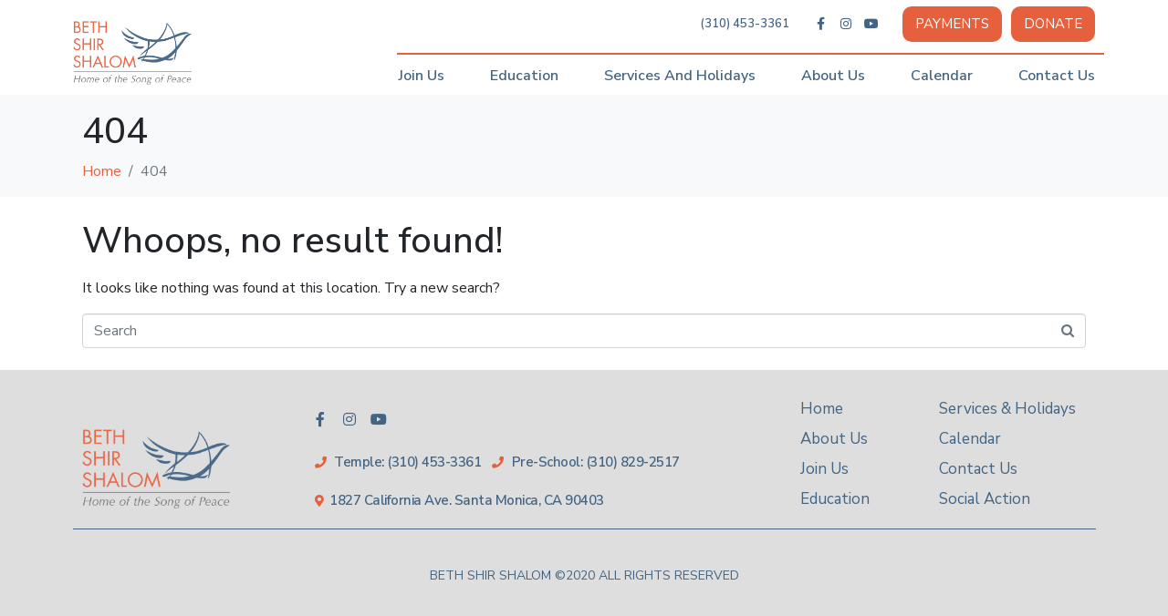

--- FILE ---
content_type: text/html; charset=UTF-8
request_url: https://bethshirshalom.ravenelconsulting.com/payments/
body_size: 8911
content:
<!DOCTYPE html><html lang="en-US"><head >	<meta charset="UTF-8" />
	<meta name="viewport" content="width=device-width, initial-scale=1" />
	<title>Page not found &#8211; Beth Shir Shalom</title>
<link rel='dns-prefetch' href='//www.googletagmanager.com' />
<link rel='dns-prefetch' href='//s.w.org' />
<link rel="alternate" type="application/rss+xml" title="Beth Shir Shalom &raquo; Feed" href="https://bethshirshalom.ravenelconsulting.com/feed/" />
<link rel="alternate" type="application/rss+xml" title="Beth Shir Shalom &raquo; Comments Feed" href="https://bethshirshalom.ravenelconsulting.com/comments/feed/" />
<link rel="alternate" type="text/calendar" title="Beth Shir Shalom &raquo; iCal Feed" href="https://bethshirshalom.ravenelconsulting.com/events/?ical=1" />
		<script type="text/javascript">
			window._wpemojiSettings = {"baseUrl":"https:\/\/s.w.org\/images\/core\/emoji\/13.0.0\/72x72\/","ext":".png","svgUrl":"https:\/\/s.w.org\/images\/core\/emoji\/13.0.0\/svg\/","svgExt":".svg","source":{"concatemoji":"https:\/\/bethshirshalom.ravenelconsulting.com\/wp-includes\/js\/wp-emoji-release.min.js?ver=5.5.17"}};
			!function(e,a,t){var n,r,o,i=a.createElement("canvas"),p=i.getContext&&i.getContext("2d");function s(e,t){var a=String.fromCharCode;p.clearRect(0,0,i.width,i.height),p.fillText(a.apply(this,e),0,0);e=i.toDataURL();return p.clearRect(0,0,i.width,i.height),p.fillText(a.apply(this,t),0,0),e===i.toDataURL()}function c(e){var t=a.createElement("script");t.src=e,t.defer=t.type="text/javascript",a.getElementsByTagName("head")[0].appendChild(t)}for(o=Array("flag","emoji"),t.supports={everything:!0,everythingExceptFlag:!0},r=0;r<o.length;r++)t.supports[o[r]]=function(e){if(!p||!p.fillText)return!1;switch(p.textBaseline="top",p.font="600 32px Arial",e){case"flag":return s([127987,65039,8205,9895,65039],[127987,65039,8203,9895,65039])?!1:!s([55356,56826,55356,56819],[55356,56826,8203,55356,56819])&&!s([55356,57332,56128,56423,56128,56418,56128,56421,56128,56430,56128,56423,56128,56447],[55356,57332,8203,56128,56423,8203,56128,56418,8203,56128,56421,8203,56128,56430,8203,56128,56423,8203,56128,56447]);case"emoji":return!s([55357,56424,8205,55356,57212],[55357,56424,8203,55356,57212])}return!1}(o[r]),t.supports.everything=t.supports.everything&&t.supports[o[r]],"flag"!==o[r]&&(t.supports.everythingExceptFlag=t.supports.everythingExceptFlag&&t.supports[o[r]]);t.supports.everythingExceptFlag=t.supports.everythingExceptFlag&&!t.supports.flag,t.DOMReady=!1,t.readyCallback=function(){t.DOMReady=!0},t.supports.everything||(n=function(){t.readyCallback()},a.addEventListener?(a.addEventListener("DOMContentLoaded",n,!1),e.addEventListener("load",n,!1)):(e.attachEvent("onload",n),a.attachEvent("onreadystatechange",function(){"complete"===a.readyState&&t.readyCallback()})),(n=t.source||{}).concatemoji?c(n.concatemoji):n.wpemoji&&n.twemoji&&(c(n.twemoji),c(n.wpemoji)))}(window,document,window._wpemojiSettings);
		</script>
		<style type="text/css">
img.wp-smiley,
img.emoji {
	display: inline !important;
	border: none !important;
	box-shadow: none !important;
	height: 1em !important;
	width: 1em !important;
	margin: 0 .07em !important;
	vertical-align: -0.1em !important;
	background: none !important;
	padding: 0 !important;
}
</style>
	<link rel='stylesheet' id='tribe-common-skeleton-style-css'  href='https://bethshirshalom.ravenelconsulting.com/wp-content/plugins/the-events-calendar/common/src/resources/css/common-skeleton.min.css?ver=4.12.6' type='text/css' media='all' />
<link rel='stylesheet' id='tribe-tooltip-css'  href='https://bethshirshalom.ravenelconsulting.com/wp-content/plugins/the-events-calendar/common/src/resources/css/tooltip.min.css?ver=4.12.6' type='text/css' media='all' />
<link rel='stylesheet' id='jupiterx-child-css'  href='https://bethshirshalom.ravenelconsulting.com/wp-content/themes/jupiterx-child/assets/css/style.css?ver=5.5.17' type='text/css' media='all' />
<link rel='stylesheet' id='wp-block-library-css'  href='https://bethshirshalom.ravenelconsulting.com/wp-includes/css/dist/block-library/style.min.css?ver=5.5.17' type='text/css' media='all' />
<link rel='stylesheet' id='wp-block-library-theme-css'  href='https://bethshirshalom.ravenelconsulting.com/wp-includes/css/dist/block-library/theme.min.css?ver=5.5.17' type='text/css' media='all' />
<link rel='stylesheet' id='jupiterx-css'  href='https://bethshirshalom.ravenelconsulting.com/wp-content/uploads/jupiterx/compiler/jupiterx/5bf712d.css?ver=1.20.1' type='text/css' media='all' />
<link rel='stylesheet' id='simcal-qtip-css'  href='https://bethshirshalom.ravenelconsulting.com/wp-content/plugins/google-calendar-events/assets/css/vendor/jquery.qtip.min.css?ver=3.1.32' type='text/css' media='all' />
<link rel='stylesheet' id='simcal-default-calendar-grid-css'  href='https://bethshirshalom.ravenelconsulting.com/wp-content/plugins/google-calendar-events/assets/css/default-calendar-grid.min.css?ver=3.1.32' type='text/css' media='all' />
<link rel='stylesheet' id='simcal-default-calendar-list-css'  href='https://bethshirshalom.ravenelconsulting.com/wp-content/plugins/google-calendar-events/assets/css/default-calendar-list.min.css?ver=3.1.32' type='text/css' media='all' />
<link rel='stylesheet' id='jet-elements-css'  href='https://bethshirshalom.ravenelconsulting.com/wp-content/plugins/jet-elements/assets/css/jet-elements.css?ver=2.3.1' type='text/css' media='all' />
<link rel='stylesheet' id='jet-elements-skin-css'  href='https://bethshirshalom.ravenelconsulting.com/wp-content/plugins/jet-elements/assets/css/jet-elements-skin.css?ver=2.3.1' type='text/css' media='all' />
<link rel='stylesheet' id='elementor-icons-css'  href='https://bethshirshalom.ravenelconsulting.com/wp-content/plugins/elementor/assets/lib/eicons/css/elementor-icons.min.css?ver=5.7.0' type='text/css' media='all' />
<link rel='stylesheet' id='elementor-animations-css'  href='https://bethshirshalom.ravenelconsulting.com/wp-content/plugins/elementor/assets/lib/animations/animations.min.css?ver=2.9.14' type='text/css' media='all' />
<link rel='stylesheet' id='elementor-frontend-css'  href='https://bethshirshalom.ravenelconsulting.com/wp-content/plugins/elementor/assets/css/frontend.min.css?ver=2.9.14' type='text/css' media='all' />
<link rel='stylesheet' id='font-awesome-css'  href='https://bethshirshalom.ravenelconsulting.com/wp-content/plugins/elementor/assets/lib/font-awesome/css/font-awesome.min.css?ver=4.7.0' type='text/css' media='all' />
<link rel='stylesheet' id='raven-frontend-css'  href='https://bethshirshalom.ravenelconsulting.com/wp-content/plugins/raven/assets/css/frontend.min.css?ver=1.10.1' type='text/css' media='all' />
<link rel='stylesheet' id='jet-blog-css'  href='https://bethshirshalom.ravenelconsulting.com/wp-content/plugins/jet-blog/assets/css/jet-blog.css?ver=2.2.9' type='text/css' media='all' />
<link rel='stylesheet' id='flatpickr-css'  href='https://bethshirshalom.ravenelconsulting.com/wp-content/plugins/elementor/assets/lib/flatpickr/flatpickr.min.css?ver=4.1.4' type='text/css' media='all' />
<link rel='stylesheet' id='elementor-global-css'  href='https://bethshirshalom.ravenelconsulting.com/wp-content/uploads/elementor/css/global.css?ver=1598914638' type='text/css' media='all' />
<link rel='stylesheet' id='elementor-post-99-css'  href='https://bethshirshalom.ravenelconsulting.com/wp-content/uploads/elementor/css/post-99.css?ver=1599406354' type='text/css' media='all' />
<link rel='stylesheet' id='elementor-post-227-css'  href='https://bethshirshalom.ravenelconsulting.com/wp-content/uploads/elementor/css/post-227.css?ver=1600014132' type='text/css' media='all' />
<link rel='stylesheet' id='google-fonts-1-css'  href='https://fonts.googleapis.com/css?family=Nunito+Sans%3A100%2C100italic%2C200%2C200italic%2C300%2C300italic%2C400%2C400italic%2C500%2C500italic%2C600%2C600italic%2C700%2C700italic%2C800%2C800italic%2C900%2C900italic&#038;ver=5.5.17' type='text/css' media='all' />
<link rel='stylesheet' id='elementor-icons-shared-0-css'  href='https://bethshirshalom.ravenelconsulting.com/wp-content/plugins/elementor/assets/lib/font-awesome/css/fontawesome.min.css?ver=5.12.0' type='text/css' media='all' />
<link rel='stylesheet' id='elementor-icons-fa-brands-css'  href='https://bethshirshalom.ravenelconsulting.com/wp-content/plugins/elementor/assets/lib/font-awesome/css/brands.min.css?ver=5.12.0' type='text/css' media='all' />
<link rel='stylesheet' id='elementor-icons-fa-solid-css'  href='https://bethshirshalom.ravenelconsulting.com/wp-content/plugins/elementor/assets/lib/font-awesome/css/solid.min.css?ver=5.12.0' type='text/css' media='all' />
<script type='text/javascript' src='https://bethshirshalom.ravenelconsulting.com/wp-includes/js/jquery/jquery.js?ver=1.12.4-wp' id='jquery-core-js'></script>
<script type='text/javascript' src='https://www.googletagmanager.com/gtag/js?id=UA-177539929-1' async='async' id='jupiterx-gtag-script-js'></script>
<script type='text/javascript' id='jupiterx-gtag-script-js-after'>
	
		window.dataLayer = window.dataLayer || [];
		function gtag(){dataLayer.push(arguments);}
		gtag('js', new Date());
					gtag('config', 'UA-177539929-1', { 'anonymize_ip': true });
			
	
</script>
<script type='text/javascript' src='https://bethshirshalom.ravenelconsulting.com/wp-content/themes/jupiterx/lib/admin/assets/lib/webfont/webfont.min.js?ver=1.6.26' id='jupiterx-webfont-js'></script>
<script type='text/javascript' id='jupiterx-webfont-js-after'>
WebFont.load({
			google: {
				families: ['Nunito Sans:100,200,300,400,500,600,700,800,900,100italic,200italic,300italic,400italic,500italic,600italic,700italic,800italic,900italic:latin,latin-ext,cyrillic-ext,greek-ext,greek,cyrillic']
			}
		});
</script>
<script type='text/javascript' src='https://bethshirshalom.ravenelconsulting.com/wp-content/themes/jupiterx/lib/assets/dist/js/utils.min.js?ver=1.20.1' id='jupiterx-utils-js'></script>
<link rel="https://api.w.org/" href="https://bethshirshalom.ravenelconsulting.com/wp-json/" /><link rel="EditURI" type="application/rsd+xml" title="RSD" href="https://bethshirshalom.ravenelconsulting.com/xmlrpc.php?rsd" />
<link rel="wlwmanifest" type="application/wlwmanifest+xml" href="https://bethshirshalom.ravenelconsulting.com/wp-includes/wlwmanifest.xml" /> 
<meta name="generator" content="WordPress 5.5.17" />
<meta name="tec-api-version" content="v1"><meta name="tec-api-origin" content="https://bethshirshalom.ravenelconsulting.com"><link rel="https://theeventscalendar.com/" href="https://bethshirshalom.ravenelconsulting.com/wp-json/tribe/events/v1/" /><style type="text/css">.recentcomments a{display:inline !important;padding:0 !important;margin:0 !important;}</style><link rel="icon" href="https://bethshirshalom.ravenelconsulting.com/wp-content/uploads/2020/08/152x152-150x150.jpg" sizes="32x32" />
<link rel="icon" href="https://bethshirshalom.ravenelconsulting.com/wp-content/uploads/2020/08/152x152.jpg" sizes="192x192" />
<link rel="apple-touch-icon" href="https://bethshirshalom.ravenelconsulting.com/wp-content/uploads/2020/08/152x152.jpg" />
<meta name="msapplication-TileImage" content="https://bethshirshalom.ravenelconsulting.com/wp-content/uploads/2020/08/152x152.jpg" />
		<style type="text/css" id="wp-custom-css">
			.elementor-99 .elementor-element.elementor-element-ee8e321 .raven-nav-menu-mobile{
	background-color: #dedede;
}

.image-header h1{
	background: rgba(67, 100, 131, 0.48);
	padding: 0 20px;
	margin-bottom: 0;
}

.elementor-widget-jet-audio .elementor-widget-container{
	background: #DEDEDE
}

@media only screen and (max-width: 768px) {
.elementor-column-gap-default>.elementor-row>.elementor-column>.elementor-element-populated{
	padding: 10px 20px;
	word-wrap:break-word;
}
	.elementor-99 .elementor-element.elementor-element-ee8e321 .raven-nav-menu-toggle-button:hover{
		color: #436483;
	}
}		</style>
		</head><body class="error404 no-js tribe-no-js elementor-default" itemscope="itemscope" itemtype="http://schema.org/WebPage"><a class="jupiterx-a11y jupiterx-a11y-skip-navigation-link" href="#jupiterx-primary">Skip to content</a><div class="jupiterx-site"><header class="jupiterx-header jupiterx-header-custom" data-jupiterx-settings="{&quot;breakpoint&quot;:&quot;767.98&quot;,&quot;template&quot;:&quot;99&quot;,&quot;behavior&quot;:&quot;&quot;}" role="banner" itemscope="itemscope" itemtype="http://schema.org/WPHeader">		<div data-elementor-type="header" data-elementor-id="99" class="elementor elementor-99" data-elementor-settings="[]">
			<div class="elementor-inner">
				<div class="elementor-section-wrap">
							<section class="elementor-element elementor-element-7c922d8 elementor-section-height-min-height elementor-hidden-desktop elementor-hidden-tablet elementor-section-boxed elementor-section-height-default elementor-section-items-middle elementor-section elementor-top-section" data-id="7c922d8" data-element_type="section" data-settings="{&quot;background_background&quot;:&quot;classic&quot;}">
						<div class="elementor-container elementor-column-gap-no">
				<div class="elementor-row">
				<div class="elementor-element elementor-element-52fa607 elementor-column elementor-col-100 elementor-top-column" data-id="52fa607" data-element_type="column">
			<div class="elementor-column-wrap  elementor-element-populated">
					<div class="elementor-widget-wrap">
				<div class="elementor-element elementor-element-2ee06e0 elementor-widget elementor-widget-raven-site-logo" data-id="2ee06e0" data-element_type="widget" data-widget_type="raven-site-logo.default">
				<div class="elementor-widget-container">
					<div class="raven-widget-wrapper">
			<div class="raven-site-logo">
									<a class="raven-site-logo-link" href="https://bethshirshalom.ravenelconsulting.com">
													<img src="https://bethshirshalom.ravenelconsulting.com/wp-content/uploads/2020/08/bethshirshalom-logo.png" alt="Beth Shir Shalom" class="raven-site-logo-desktop raven-site-logo-tablet raven-site-logo-mobile" data-no-lazy="1" />
													</a>
							</div>
		</div>
				</div>
				</div>
						</div>
			</div>
		</div>
						</div>
			</div>
		</section>
				<section class="elementor-element elementor-element-ba1836e elementor-section-height-min-height elementor-section-boxed elementor-section-height-default elementor-section-items-middle elementor-section elementor-top-section" data-id="ba1836e" data-element_type="section" data-settings="{&quot;background_background&quot;:&quot;classic&quot;}">
						<div class="elementor-container elementor-column-gap-no">
				<div class="elementor-row">
				<div class="elementor-element elementor-element-7283fa4 raven-column-flex-horizontal elementor-column elementor-col-100 elementor-top-column" data-id="7283fa4" data-element_type="column">
			<div class="elementor-column-wrap  elementor-element-populated">
					<div class="elementor-widget-wrap">
				<div class="elementor-element elementor-element-6113fec elementor-hidden-phone elementor-widget elementor-widget-raven-flex-spacer" data-id="6113fec" data-element_type="widget" data-widget_type="raven-flex-spacer.default">
				<div class="elementor-widget-container">
						<div class="raven-spacer">&nbsp;</div>
				</div>
				</div>
				<div class="elementor-element elementor-element-fb0d8fb elementor-hidden-desktop elementor-hidden-tablet elementor-hidden-phone elementor-widget elementor-widget-text-editor" data-id="fb0d8fb" data-element_type="widget" data-widget_type="text-editor.default">
				<div class="elementor-widget-container">
					<div class="elementor-text-editor elementor-clearfix"><p>1827 California Avenue, Santa Monica, CA 90403</p></div>
				</div>
				</div>
				<div class="elementor-element elementor-element-38991ce elementor-hidden-phone elementor-widget elementor-widget-text-editor" data-id="38991ce" data-element_type="widget" data-widget_type="text-editor.default">
				<div class="elementor-widget-container">
					<div class="elementor-text-editor elementor-clearfix"><p><a href="tel:(310) 453-3361">(310) 453-3361</a></p></div>
				</div>
				</div>
				<div class="elementor-element elementor-element-d078621 elementor-hidden-phone elementor-shape-rounded elementor-widget elementor-widget-social-icons" data-id="d078621" data-element_type="widget" data-widget_type="social-icons.default">
				<div class="elementor-widget-container">
					<div class="elementor-social-icons-wrapper">
							<a class="elementor-icon elementor-social-icon elementor-social-icon-facebook-f elementor-animation-pop elementor-repeater-item-b43e09e" href="https://www.facebook.com/bethshir.shalom" target="_blank">
					<span class="elementor-screen-only">Facebook-f</span>
					<i class="fab fa-facebook-f"></i>				</a>
							<a class="elementor-icon elementor-social-icon elementor-social-icon-instagram elementor-animation-pop elementor-repeater-item-a82dc79" href="https://www.instagram.com/beth_shir_shalom/" target="_blank">
					<span class="elementor-screen-only">Instagram</span>
					<i class="fab fa-instagram"></i>				</a>
							<a class="elementor-icon elementor-social-icon elementor-social-icon-youtube elementor-animation-pop elementor-repeater-item-7cab9c2" href="https://www.youtube.com/user/bethshirshalom" target="_blank">
					<span class="elementor-screen-only">Youtube</span>
					<i class="fab fa-youtube"></i>				</a>
					</div>
				</div>
				</div>
				<div class="elementor-element elementor-element-2270d59 elementor-widget elementor-widget-button" data-id="2270d59" data-element_type="widget" data-widget_type="button.default">
				<div class="elementor-widget-container">
					<div class="elementor-button-wrapper">
			<a href="/payments/" class="elementor-button-link elementor-button elementor-size-sm" role="button">
						<span class="elementor-button-content-wrapper">
						<span class="elementor-button-text">PAYMENTS</span>
		</span>
					</a>
		</div>
				</div>
				</div>
				<div class="elementor-element elementor-element-d8ca3a8 elementor-widget elementor-widget-button" data-id="d8ca3a8" data-element_type="widget" data-widget_type="button.default">
				<div class="elementor-widget-container">
					<div class="elementor-button-wrapper">
			<a href="/giving/" class="elementor-button-link elementor-button elementor-size-sm" role="button">
						<span class="elementor-button-content-wrapper">
						<span class="elementor-button-text">DONATE</span>
		</span>
					</a>
		</div>
				</div>
				</div>
						</div>
			</div>
		</div>
						</div>
			</div>
		</section>
				<section class="elementor-element elementor-element-4a9ce02 elementor-hidden-phone elementor-section-boxed elementor-section-height-default elementor-section-height-default elementor-section elementor-top-section" data-id="4a9ce02" data-element_type="section">
						<div class="elementor-container elementor-column-gap-default">
				<div class="elementor-row">
				<div class="elementor-element elementor-element-fec5e0f elementor-column elementor-col-100 elementor-top-column" data-id="fec5e0f" data-element_type="column">
			<div class="elementor-column-wrap  elementor-element-populated">
					<div class="elementor-widget-wrap">
				<div class="elementor-element elementor-element-cb20a9f elementor-widget elementor-widget-divider" data-id="cb20a9f" data-element_type="widget" data-widget_type="divider.default">
				<div class="elementor-widget-container">
					<div class="elementor-divider">
			<span class="elementor-divider-separator">
						</span>
		</div>
				</div>
				</div>
						</div>
			</div>
		</div>
						</div>
			</div>
		</section>
				<section class="elementor-element elementor-element-3d478e6 elementor-section-height-min-height elementor-section-boxed elementor-section-height-default elementor-section-items-middle elementor-section elementor-top-section" data-id="3d478e6" data-element_type="section" data-settings="{&quot;background_background&quot;:&quot;classic&quot;}">
						<div class="elementor-container elementor-column-gap-no">
				<div class="elementor-row">
				<div class="elementor-element elementor-element-aec866c raven-column-flex-horizontal elementor-column elementor-col-100 elementor-top-column" data-id="aec866c" data-element_type="column">
			<div class="elementor-column-wrap  elementor-element-populated">
					<div class="elementor-widget-wrap">
				<div class="elementor-element elementor-element-e773bd4 elementor-hidden-phone elementor-widget elementor-widget-raven-site-logo" data-id="e773bd4" data-element_type="widget" data-widget_type="raven-site-logo.default">
				<div class="elementor-widget-container">
					<div class="raven-widget-wrapper">
			<div class="raven-site-logo">
									<a class="raven-site-logo-link" href="https://bethshirshalom.ravenelconsulting.com">
													<img src="https://bethshirshalom.ravenelconsulting.com/wp-content/uploads/2020/08/bethshirshalom-logo.png" alt="Beth Shir Shalom" class="raven-site-logo-desktop raven-site-logo-tablet raven-site-logo-mobile" data-no-lazy="1" />
													</a>
							</div>
		</div>
				</div>
				</div>
				<div class="elementor-element elementor-element-46e412b elementor-hidden-phone elementor-widget elementor-widget-raven-flex-spacer" data-id="46e412b" data-element_type="widget" data-widget_type="raven-flex-spacer.default">
				<div class="elementor-widget-container">
						<div class="raven-spacer">&nbsp;</div>
				</div>
				</div>
				<div class="elementor-element elementor-element-ee8e321 raven-nav-menu-stretch raven-breakpoint-mobile raven-nav-menu-align-left elementor-widget elementor-widget-raven-nav-menu" data-id="ee8e321" data-element_type="widget" data-settings="{&quot;submenu_space_between&quot;:{&quot;unit&quot;:&quot;px&quot;,&quot;size&quot;:0,&quot;sizes&quot;:[]},&quot;full_width&quot;:&quot;stretch&quot;,&quot;mobile_layout&quot;:&quot;dropdown&quot;,&quot;submenu_opening_position&quot;:&quot;bottom&quot;}" data-widget_type="raven-nav-menu.default">
				<div class="elementor-widget-container">
					<nav class="raven-nav-menu-main raven-nav-menu-horizontal raven-nav-icons-hidden-tablet raven-nav-icons-hidden-mobile">
			<ul id="menu-ee8e321" class="raven-nav-menu"><li class="menu-item menu-item-type-post_type menu-item-object-page menu-item-has-children menu-item-1905"><a href="https://bethshirshalom.ravenelconsulting.com/become-a-member/" class="raven-menu-item raven-link-item ">Join Us</a>
<ul class="0 sub-menu raven-submenu">
	<li class="menu-item menu-item-type-post_type menu-item-object-page menu-item-1701"><a href="https://bethshirshalom.ravenelconsulting.com/become-a-member/" class="raven-submenu-item raven-link-item ">Become a Member</a></li>
</ul>
</li>
<li class="menu-item menu-item-type-post_type menu-item-object-page menu-item-has-children menu-item-1906"><a href="https://bethshirshalom.ravenelconsulting.com/our-religious-school/" class="raven-menu-item raven-link-item ">Education</a>
<ul class="0 sub-menu raven-submenu">
	<li class="menu-item menu-item-type-post_type menu-item-object-page menu-item-1697"><a href="https://bethshirshalom.ravenelconsulting.com/our-religious-school/" class="raven-submenu-item raven-link-item ">Our Religious School</a></li>
	<li class="menu-item menu-item-type-post_type menu-item-object-page menu-item-1699"><a href="https://bethshirshalom.ravenelconsulting.com/preschool/" class="raven-submenu-item raven-link-item ">Preschool</a></li>
	<li class="menu-item menu-item-type-post_type menu-item-object-page menu-item-1694"><a href="https://bethshirshalom.ravenelconsulting.com/bnai-mitzvah-resources/" class="raven-submenu-item raven-link-item ">B’nai Mitzvah Resources</a></li>
	<li class="menu-item menu-item-type-post_type menu-item-object-page menu-item-1698"><a href="https://bethshirshalom.ravenelconsulting.com/prayers/" class="raven-submenu-item raven-link-item ">Prayers</a></li>
</ul>
</li>
<li class="menu-item menu-item-type-post_type menu-item-object-page menu-item-has-children menu-item-1907"><a href="https://bethshirshalom.ravenelconsulting.com/shabbat-services/" class="raven-menu-item raven-link-item ">Services and Holidays</a>
<ul class="0 sub-menu raven-submenu">
	<li class="menu-item menu-item-type-post_type menu-item-object-page menu-item-2249"><a href="https://bethshirshalom.ravenelconsulting.com/hhd-live/" class="raven-submenu-item raven-link-item ">High Holy Days LIVESTREAM</a></li>
	<li class="menu-item menu-item-type-post_type menu-item-object-page menu-item-2011"><a href="https://bethshirshalom.ravenelconsulting.com/high-holy-days/" class="raven-submenu-item raven-link-item ">High Holy Days</a></li>
	<li class="menu-item menu-item-type-post_type menu-item-object-page menu-item-1706"><a href="https://bethshirshalom.ravenelconsulting.com/shabbat-services/" class="raven-submenu-item raven-link-item ">Shabbat Services</a></li>
</ul>
</li>
<li class="menu-item menu-item-type-post_type menu-item-object-page menu-item-has-children menu-item-1679"><a href="https://bethshirshalom.ravenelconsulting.com/about-us/" class="raven-menu-item raven-link-item ">About Us</a>
<ul class="0 sub-menu raven-submenu">
	<li class="menu-item menu-item-type-post_type menu-item-object-page menu-item-1908"><a href="https://bethshirshalom.ravenelconsulting.com/about-us/" class="raven-submenu-item raven-link-item ">About Beth Shir Shalom</a></li>
	<li class="menu-item menu-item-type-post_type menu-item-object-page menu-item-1680"><a href="https://bethshirshalom.ravenelconsulting.com/committees/" class="raven-submenu-item raven-link-item ">Committees</a></li>
	<li class="menu-item menu-item-type-post_type menu-item-object-page menu-item-1683"><a href="https://bethshirshalom.ravenelconsulting.com/news/" class="raven-submenu-item raven-link-item ">News</a></li>
	<li class="menu-item menu-item-type-post_type menu-item-object-page menu-item-1684"><a href="https://bethshirshalom.ravenelconsulting.com/our-rabbis/" class="raven-submenu-item raven-link-item ">Our Rabbi</a></li>
</ul>
</li>
<li class="menu-item menu-item-type-post_type menu-item-object-page menu-item-1690"><a href="https://bethshirshalom.ravenelconsulting.com/calendar/" class="raven-menu-item raven-link-item ">Calendar</a></li>
<li class="menu-item menu-item-type-post_type menu-item-object-page menu-item-1691"><a href="https://bethshirshalom.ravenelconsulting.com/contact-us/" class="raven-menu-item raven-link-item ">Contact Us</a></li>
</ul>		</nav>

		<div class="raven-nav-menu-toggle">

						<div class="raven-nav-menu-toggle-button ">
								<span class="fa fa-bars"></span>
								</div>

		</div>
		<nav class="raven-nav-icons-hidden-tablet raven-nav-icons-hidden-mobile raven-nav-menu-mobile raven-nav-menu-dropdown">
									<div class="raven-container">
				<ul id="menu-mobile-ee8e321" class="raven-nav-menu"><li class="menu-item menu-item-type-post_type menu-item-object-page menu-item-has-children menu-item-1905"><a href="https://bethshirshalom.ravenelconsulting.com/become-a-member/" class="raven-menu-item raven-link-item ">Join Us</a>
<ul class="0 sub-menu raven-submenu">
	<li class="menu-item menu-item-type-post_type menu-item-object-page menu-item-1701"><a href="https://bethshirshalom.ravenelconsulting.com/become-a-member/" class="raven-submenu-item raven-link-item ">Become a Member</a></li>
</ul>
</li>
<li class="menu-item menu-item-type-post_type menu-item-object-page menu-item-has-children menu-item-1906"><a href="https://bethshirshalom.ravenelconsulting.com/our-religious-school/" class="raven-menu-item raven-link-item ">Education</a>
<ul class="0 sub-menu raven-submenu">
	<li class="menu-item menu-item-type-post_type menu-item-object-page menu-item-1697"><a href="https://bethshirshalom.ravenelconsulting.com/our-religious-school/" class="raven-submenu-item raven-link-item ">Our Religious School</a></li>
	<li class="menu-item menu-item-type-post_type menu-item-object-page menu-item-1699"><a href="https://bethshirshalom.ravenelconsulting.com/preschool/" class="raven-submenu-item raven-link-item ">Preschool</a></li>
	<li class="menu-item menu-item-type-post_type menu-item-object-page menu-item-1694"><a href="https://bethshirshalom.ravenelconsulting.com/bnai-mitzvah-resources/" class="raven-submenu-item raven-link-item ">B’nai Mitzvah Resources</a></li>
	<li class="menu-item menu-item-type-post_type menu-item-object-page menu-item-1698"><a href="https://bethshirshalom.ravenelconsulting.com/prayers/" class="raven-submenu-item raven-link-item ">Prayers</a></li>
</ul>
</li>
<li class="menu-item menu-item-type-post_type menu-item-object-page menu-item-has-children menu-item-1907"><a href="https://bethshirshalom.ravenelconsulting.com/shabbat-services/" class="raven-menu-item raven-link-item ">Services and Holidays</a>
<ul class="0 sub-menu raven-submenu">
	<li class="menu-item menu-item-type-post_type menu-item-object-page menu-item-2249"><a href="https://bethshirshalom.ravenelconsulting.com/hhd-live/" class="raven-submenu-item raven-link-item ">High Holy Days LIVESTREAM</a></li>
	<li class="menu-item menu-item-type-post_type menu-item-object-page menu-item-2011"><a href="https://bethshirshalom.ravenelconsulting.com/high-holy-days/" class="raven-submenu-item raven-link-item ">High Holy Days</a></li>
	<li class="menu-item menu-item-type-post_type menu-item-object-page menu-item-1706"><a href="https://bethshirshalom.ravenelconsulting.com/shabbat-services/" class="raven-submenu-item raven-link-item ">Shabbat Services</a></li>
</ul>
</li>
<li class="menu-item menu-item-type-post_type menu-item-object-page menu-item-has-children menu-item-1679"><a href="https://bethshirshalom.ravenelconsulting.com/about-us/" class="raven-menu-item raven-link-item ">About Us</a>
<ul class="0 sub-menu raven-submenu">
	<li class="menu-item menu-item-type-post_type menu-item-object-page menu-item-1908"><a href="https://bethshirshalom.ravenelconsulting.com/about-us/" class="raven-submenu-item raven-link-item ">About Beth Shir Shalom</a></li>
	<li class="menu-item menu-item-type-post_type menu-item-object-page menu-item-1680"><a href="https://bethshirshalom.ravenelconsulting.com/committees/" class="raven-submenu-item raven-link-item ">Committees</a></li>
	<li class="menu-item menu-item-type-post_type menu-item-object-page menu-item-1683"><a href="https://bethshirshalom.ravenelconsulting.com/news/" class="raven-submenu-item raven-link-item ">News</a></li>
	<li class="menu-item menu-item-type-post_type menu-item-object-page menu-item-1684"><a href="https://bethshirshalom.ravenelconsulting.com/our-rabbis/" class="raven-submenu-item raven-link-item ">Our Rabbi</a></li>
</ul>
</li>
<li class="menu-item menu-item-type-post_type menu-item-object-page menu-item-1690"><a href="https://bethshirshalom.ravenelconsulting.com/calendar/" class="raven-menu-item raven-link-item ">Calendar</a></li>
<li class="menu-item menu-item-type-post_type menu-item-object-page menu-item-1691"><a href="https://bethshirshalom.ravenelconsulting.com/contact-us/" class="raven-menu-item raven-link-item ">Contact Us</a></li>
</ul>			</div>
		</nav>
				</div>
				</div>
						</div>
			</div>
		</div>
						</div>
			</div>
		</section>
						</div>
			</div>
		</div>
		</header><main class="jupiterx-main"><div class="jupiterx-main-header"><div class="container"><h1 class="jupiterx-404-title">404</h1><ol class="breadcrumb" itemscope="itemscope" itemtype="http://schema.org/BreadcrumbList"><li class="breadcrumb-item" itemprop="itemListElement" itemtype="http://schema.org/ListItem" itemscope="itemscope"><a href="https://bethshirshalom.ravenelconsulting.com" itemprop="item"><span itemprop="name">Home</span></a><meta itemprop="position" content="1"/></li><li class="breadcrumb-item active" aria-current="page" itemprop="itemListElement" itemtype="http://schema.org/ListItem" itemscope="itemscope"><span itemprop="name">404</span><meta itemprop="position" content="2"/></li></ol></div></div><div class="jupiterx-main-content"><div class="container"><div class="row"><div id="jupiterx-primary" class="jupiterx-primary col-lg-12"><div class="jupiterx-content" role="main" itemprop="mainEntityOfPage"><article class="jupiterx-no-article jupiterx-post"><header class="jupiterx-post-header"></header><header ><h1 class="jupiterx-post-title">Whoops, no result found!</h1></header><div ><div class="jupiterx-post-content"><p >It looks like nothing was found at this location. Try a new search?</p><form class="jupiterx-search-form form-inline" method="get" action="https://bethshirshalom.ravenelconsulting.com/" role="search"><input class="form-control" type="search" placeholder="Search" value="" name="s"/><button class="btn jupiterx-icon-search-1"></button></form></div></div></article></div></div></div></div></div></main><footer class="jupiterx-footer" role="contentinfo" itemscope="itemscope" itemtype="http://schema.org/WPFooter">		<div data-elementor-type="footer" data-elementor-id="227" class="elementor elementor-227" data-elementor-settings="[]">
			<div class="elementor-inner">
				<div class="elementor-section-wrap">
							<section class="elementor-element elementor-element-55ab8e8 elementor-section-height-min-height elementor-section-items-top elementor-section-boxed elementor-section-height-default elementor-section elementor-top-section" data-id="55ab8e8" data-element_type="section" data-settings="{&quot;background_background&quot;:&quot;classic&quot;}">
						<div class="elementor-container elementor-column-gap-no">
				<div class="elementor-row">
				<div class="elementor-element elementor-element-e4f2b6e elementor-column elementor-col-100 elementor-top-column" data-id="e4f2b6e" data-element_type="column">
			<div class="elementor-column-wrap  elementor-element-populated">
					<div class="elementor-widget-wrap">
				<section class="elementor-element elementor-element-6dd17f5 elementor-section-boxed elementor-section-height-default elementor-section-height-default elementor-section elementor-inner-section" data-id="6dd17f5" data-element_type="section">
						<div class="elementor-container elementor-column-gap-no">
				<div class="elementor-row">
				<div class="elementor-element elementor-element-08f9b47 elementor-column elementor-col-25 elementor-inner-column" data-id="08f9b47" data-element_type="column">
			<div class="elementor-column-wrap  elementor-element-populated">
					<div class="elementor-widget-wrap">
				<div class="elementor-element elementor-element-2e52e12 elementor-widget elementor-widget-raven-site-logo" data-id="2e52e12" data-element_type="widget" data-widget_type="raven-site-logo.default">
				<div class="elementor-widget-container">
					<div class="raven-widget-wrapper">
			<div class="raven-site-logo">
									<a class="raven-site-logo-link" href="https://bethshirshalom.ravenelconsulting.com">
													<img src="https://bethshirshalom.ravenelconsulting.com/wp-content/uploads/2020/08/bethshirshalom-logo.png" alt="Beth Shir Shalom" class="raven-site-logo-desktop raven-site-logo-tablet raven-site-logo-mobile" data-no-lazy="1" />
													</a>
							</div>
		</div>
				</div>
				</div>
						</div>
			</div>
		</div>
				<div class="elementor-element elementor-element-7c8aa64 elementor-column elementor-col-25 elementor-inner-column" data-id="7c8aa64" data-element_type="column">
			<div class="elementor-column-wrap  elementor-element-populated">
					<div class="elementor-widget-wrap">
				<div class="elementor-element elementor-element-5baa2fd elementor-shape-rounded elementor-widget elementor-widget-social-icons" data-id="5baa2fd" data-element_type="widget" data-widget_type="social-icons.default">
				<div class="elementor-widget-container">
					<div class="elementor-social-icons-wrapper">
							<a class="elementor-icon elementor-social-icon elementor-social-icon-facebook-f elementor-animation-pop elementor-repeater-item-b43e09e" href="https://www.facebook.com/bethshir.shalom" target="_blank">
					<span class="elementor-screen-only">Facebook-f</span>
					<i class="fab fa-facebook-f"></i>				</a>
							<a class="elementor-icon elementor-social-icon elementor-social-icon-instagram elementor-animation-pop elementor-repeater-item-a82dc79" href="https://www.instagram.com/beth_shir_shalom/" target="_blank">
					<span class="elementor-screen-only">Instagram</span>
					<i class="fab fa-instagram"></i>				</a>
							<a class="elementor-icon elementor-social-icon elementor-social-icon-youtube elementor-animation-pop elementor-repeater-item-659410e" href="https://www.youtube.com/user/bethshirshalom" target="_blank">
					<span class="elementor-screen-only">Youtube</span>
					<i class="fab fa-youtube"></i>				</a>
					</div>
				</div>
				</div>
				<div class="elementor-element elementor-element-c09748f elementor-icon-list--layout-inline elementor-align-left elementor-tablet-align-center elementor-widget elementor-widget-icon-list" data-id="c09748f" data-element_type="widget" data-widget_type="icon-list.default">
				<div class="elementor-widget-container">
					<ul class="elementor-icon-list-items elementor-inline-items">
							<li class="elementor-icon-list-item" >
					<a href="tel:3104533361">						<span class="elementor-icon-list-icon">
							<i aria-hidden="true" class="fas fa-phone"></i>						</span>
										<span class="elementor-icon-list-text">Temple: (310) 453-3361</span>
											</a>
									</li>
								<li class="elementor-icon-list-item" >
					<a href="tel:3108292517">						<span class="elementor-icon-list-icon">
							<i aria-hidden="true" class="fas fa-phone"></i>						</span>
										<span class="elementor-icon-list-text">Pre-School: (310) 829-2517</span>
											</a>
									</li>
						</ul>
				</div>
				</div>
				<div class="elementor-element elementor-element-e3671a4 elementor-icon-list--layout-inline elementor-align-left elementor-tablet-align-center elementor-widget elementor-widget-icon-list" data-id="e3671a4" data-element_type="widget" data-widget_type="icon-list.default">
				<div class="elementor-widget-container">
					<ul class="elementor-icon-list-items elementor-inline-items">
							<li class="elementor-icon-list-item" >
					<a href="/contact-us/">						<span class="elementor-icon-list-icon">
							<i aria-hidden="true" class="fas fa-map-marker-alt"></i>						</span>
										<span class="elementor-icon-list-text">1827 California Ave. Santa Monica, CA 90403</span>
											</a>
									</li>
						</ul>
				</div>
				</div>
						</div>
			</div>
		</div>
				<div class="elementor-element elementor-element-e5857a9 elementor-column elementor-col-25 elementor-inner-column" data-id="e5857a9" data-element_type="column">
			<div class="elementor-column-wrap  elementor-element-populated">
					<div class="elementor-widget-wrap">
				<div class="elementor-element elementor-element-5ba97d5 elementor-tablet-align-center elementor-icon-list--layout-traditional elementor-widget elementor-widget-icon-list" data-id="5ba97d5" data-element_type="widget" data-widget_type="icon-list.default">
				<div class="elementor-widget-container">
					<ul class="elementor-icon-list-items">
							<li class="elementor-icon-list-item" >
					<a href="/">					<span class="elementor-icon-list-text">Home</span>
											</a>
									</li>
								<li class="elementor-icon-list-item" >
					<a href="/about-us/">					<span class="elementor-icon-list-text">About Us</span>
											</a>
									</li>
								<li class="elementor-icon-list-item" >
					<a href="/become-a-member/">					<span class="elementor-icon-list-text">Join Us</span>
											</a>
									</li>
								<li class="elementor-icon-list-item" >
					<a href="/education/">					<span class="elementor-icon-list-text">Education</span>
											</a>
									</li>
						</ul>
				</div>
				</div>
						</div>
			</div>
		</div>
				<div class="elementor-element elementor-element-3d3fd8d elementor-column elementor-col-25 elementor-inner-column" data-id="3d3fd8d" data-element_type="column">
			<div class="elementor-column-wrap  elementor-element-populated">
					<div class="elementor-widget-wrap">
				<div class="elementor-element elementor-element-623d38e elementor-tablet-align-center elementor-icon-list--layout-traditional elementor-widget elementor-widget-icon-list" data-id="623d38e" data-element_type="widget" data-widget_type="icon-list.default">
				<div class="elementor-widget-container">
					<ul class="elementor-icon-list-items">
							<li class="elementor-icon-list-item" >
					<a href="/services-and-holidays/">					<span class="elementor-icon-list-text">Services & Holidays</span>
											</a>
									</li>
								<li class="elementor-icon-list-item" >
					<a href="/calendar/">					<span class="elementor-icon-list-text">Calendar</span>
											</a>
									</li>
								<li class="elementor-icon-list-item" >
					<a href="/contact-us/">					<span class="elementor-icon-list-text">Contact Us</span>
											</a>
									</li>
								<li class="elementor-icon-list-item" >
					<a href="https://bethshirshalomsocialaction.tumblr.com/">					<span class="elementor-icon-list-text">Social Action</span>
											</a>
									</li>
						</ul>
				</div>
				</div>
						</div>
			</div>
		</div>
						</div>
			</div>
		</section>
				<div class="elementor-element elementor-element-9e91ebb elementor-widget elementor-widget-divider" data-id="9e91ebb" data-element_type="widget" data-widget_type="divider.default">
				<div class="elementor-widget-container">
					<div class="elementor-divider">
			<span class="elementor-divider-separator">
						</span>
		</div>
				</div>
				</div>
				<div class="elementor-element elementor-element-afd2c39 elementor-widget elementor-widget-text-editor" data-id="afd2c39" data-element_type="widget" data-widget_type="text-editor.default">
				<div class="elementor-widget-container">
					<div class="elementor-text-editor elementor-clearfix"><p>Beth Shir Shalom ©2020 All Rights Reserved</p></div>
				</div>
				</div>
						</div>
			</div>
		</div>
						</div>
			</div>
		</section>
						</div>
			</div>
		</div>
		</footer><div class="jupiterx-corner-buttons" data-jupiterx-scroll="{&quot;offset&quot;:1000}"><button class="jupiterx-scroll-top jupiterx-icon-angle-up" data-jupiterx-scroll-target="0"></button></div></div><script type='text/javascript'>
/* <![CDATA[ */
var hasJetBlogPlaylist = 0;
/* ]]> */
</script>
<script>
              (function(e){
                  var el = document.createElement('script');
                  el.setAttribute('data-account', 'CvbI2SZYXm');
                  el.setAttribute('src', 'https://cdn.userway.org/widget.js');
                  document.body.appendChild(el);
                })();
              </script>		<script>
		( function ( body ) {
			'use strict';
			body.className = body.className.replace( /\btribe-no-js\b/, 'tribe-js' );
		} )( document.body );
		</script>
		<script> /* <![CDATA[ */var tribe_l10n_datatables = {"aria":{"sort_ascending":": activate to sort column ascending","sort_descending":": activate to sort column descending"},"length_menu":"Show _MENU_ entries","empty_table":"No data available in table","info":"Showing _START_ to _END_ of _TOTAL_ entries","info_empty":"Showing 0 to 0 of 0 entries","info_filtered":"(filtered from _MAX_ total entries)","zero_records":"No matching records found","search":"Search:","all_selected_text":"All items on this page were selected. ","select_all_link":"Select all pages","clear_selection":"Clear Selection.","pagination":{"all":"All","next":"Next","previous":"Previous"},"select":{"rows":{"0":"","_":": Selected %d rows","1":": Selected 1 row"}},"datepicker":{"dayNames":["Sunday","Monday","Tuesday","Wednesday","Thursday","Friday","Saturday"],"dayNamesShort":["Sun","Mon","Tue","Wed","Thu","Fri","Sat"],"dayNamesMin":["S","M","T","W","T","F","S"],"monthNames":["January","February","March","April","May","June","July","August","September","October","November","December"],"monthNamesShort":["January","February","March","April","May","June","July","August","September","October","November","December"],"monthNamesMin":["Jan","Feb","Mar","Apr","May","Jun","Jul","Aug","Sep","Oct","Nov","Dec"],"nextText":"Next","prevText":"Prev","currentText":"Today","closeText":"Done","today":"Today","clear":"Clear"}};/* ]]> */ </script><link rel='stylesheet' id='akismet.css-css'  href='https://bethshirshalom.ravenelconsulting.com/wp-content/plugins/userway-accessibility-widget/assets/style.css?ver=5.5.17' type='text/css' media='all' />
<script type='text/javascript' src='https://bethshirshalom.ravenelconsulting.com/wp-content/themes/jupiterx-child/assets/js/script.js?ver=5.5.17' id='jupiterx-child-js'></script>
<script src='https://bethshirshalom.ravenelconsulting.com/wp-content/plugins/the-events-calendar/common/src/resources/js/underscore-before.js'></script>
<script type='text/javascript' src='https://bethshirshalom.ravenelconsulting.com/wp-includes/js/underscore.min.js?ver=1.8.3' id='underscore-js'></script>
<script src='https://bethshirshalom.ravenelconsulting.com/wp-content/plugins/the-events-calendar/common/src/resources/js/underscore-after.js'></script>
<script type='text/javascript' src='https://bethshirshalom.ravenelconsulting.com/wp-content/themes/jupiterx/lib/assets/dist/js/frontend.min.js?ver=1.20.1' id='jupiterx-js'></script>
<script type='text/javascript' src='https://bethshirshalom.ravenelconsulting.com/wp-content/plugins/google-calendar-events/assets/js/vendor/jquery.qtip.min.js?ver=3.1.32' id='simcal-qtip-js'></script>
<script type='text/javascript' src='https://bethshirshalom.ravenelconsulting.com/wp-content/plugins/google-calendar-events/assets/js/vendor/moment.min.js?ver=3.1.32' id='simcal-fullcal-moment-js'></script>
<script type='text/javascript' src='https://bethshirshalom.ravenelconsulting.com/wp-content/plugins/google-calendar-events/assets/js/vendor/moment-timezone-with-data.min.js?ver=3.1.32' id='simcal-moment-timezone-js'></script>
<script type='text/javascript' id='simcal-default-calendar-js-extra'>
/* <![CDATA[ */
var simcal_default_calendar = {"ajax_url":"\/wp-admin\/admin-ajax.php","nonce":"2427be79ff","locale":"en_US","text_dir":"ltr","months":{"full":["January","February","March","April","May","June","July","August","September","October","November","December"],"short":["Jan","Feb","Mar","Apr","May","Jun","Jul","Aug","Sep","Oct","Nov","Dec"]},"days":{"full":["Sunday","Monday","Tuesday","Wednesday","Thursday","Friday","Saturday"],"short":["Sun","Mon","Tue","Wed","Thu","Fri","Sat"]},"meridiem":{"AM":"AM","am":"am","PM":"PM","pm":"pm"}};
/* ]]> */
</script>
<script type='text/javascript' src='https://bethshirshalom.ravenelconsulting.com/wp-content/plugins/google-calendar-events/assets/js/default-calendar.min.js?ver=3.1.32' id='simcal-default-calendar-js'></script>
<script type='text/javascript' src='https://bethshirshalom.ravenelconsulting.com/wp-content/plugins/google-calendar-events/assets/js/vendor/imagesloaded.pkgd.min.js?ver=3.1.32' id='simplecalendar-imagesloaded-js'></script>
<script type='text/javascript' src='https://bethshirshalom.ravenelconsulting.com/wp-includes/js/wp-embed.min.js?ver=5.5.17' id='wp-embed-js'></script>
<script type='text/javascript' src='https://bethshirshalom.ravenelconsulting.com/wp-content/plugins/raven/assets/lib/smartmenus/jquery.smartmenus.min.js?ver=1.1.0' id='raven-smartmenus-js'></script>
<script type='text/javascript' src='https://bethshirshalom.ravenelconsulting.com/wp-content/plugins/raven/assets/lib/url-polyfill/url-polyfill.min.js?ver=1.1.7' id='raven-url-polyfill-js'></script>
<script type='text/javascript' src='https://bethshirshalom.ravenelconsulting.com/wp-content/plugins/elementor/assets/js/frontend-modules.min.js?ver=2.9.14' id='elementor-frontend-modules-js'></script>
<script type='text/javascript' src='https://bethshirshalom.ravenelconsulting.com/wp-includes/js/jquery/ui/position.min.js?ver=1.11.4' id='jquery-ui-position-js'></script>
<script type='text/javascript' src='https://bethshirshalom.ravenelconsulting.com/wp-content/plugins/elementor/assets/lib/dialog/dialog.min.js?ver=4.7.6' id='elementor-dialog-js'></script>
<script type='text/javascript' src='https://bethshirshalom.ravenelconsulting.com/wp-content/plugins/elementor/assets/lib/waypoints/waypoints.min.js?ver=4.0.2' id='elementor-waypoints-js'></script>
<script type='text/javascript' src='https://bethshirshalom.ravenelconsulting.com/wp-content/plugins/elementor/assets/lib/swiper/swiper.min.js?ver=5.3.6' id='swiper-js'></script>
<script type='text/javascript' src='https://bethshirshalom.ravenelconsulting.com/wp-content/plugins/elementor/assets/lib/share-link/share-link.min.js?ver=2.9.14' id='share-link-js'></script>
<script type='text/javascript' id='elementor-frontend-js-before'>
var elementorFrontendConfig = {"environmentMode":{"edit":false,"wpPreview":false},"i18n":{"shareOnFacebook":"Share on Facebook","shareOnTwitter":"Share on Twitter","pinIt":"Pin it","downloadImage":"Download image"},"is_rtl":false,"breakpoints":{"xs":0,"sm":480,"md":768,"lg":1025,"xl":1440,"xxl":1600},"version":"2.9.14","urls":{"assets":"https:\/\/bethshirshalom.ravenelconsulting.com\/wp-content\/plugins\/elementor\/assets\/"},"settings":{"general":{"elementor_global_image_lightbox":"yes","elementor_lightbox_enable_counter":"yes","elementor_lightbox_enable_fullscreen":"yes","elementor_lightbox_enable_zoom":"yes","elementor_lightbox_enable_share":"yes","elementor_lightbox_title_src":"title","elementor_lightbox_description_src":"description"},"editorPreferences":[]},"post":{"id":0,"title":"Page not found &#8211; Beth Shir Shalom","excerpt":""}};
</script>
<script type='text/javascript' src='https://bethshirshalom.ravenelconsulting.com/wp-content/plugins/elementor/assets/js/frontend.min.js?ver=2.9.14' id='elementor-frontend-js'></script>
<script type='text/javascript' id='jet-elements-js-extra'>
/* <![CDATA[ */
var jetElements = {"ajaxUrl":"https:\/\/bethshirshalom.ravenelconsulting.com\/wp-admin\/admin-ajax.php","isMobile":"false","templateApiUrl":"https:\/\/bethshirshalom.ravenelconsulting.com\/wp-json\/jet-elements-api\/v1\/elementor-template","devMode":"false","messages":{"invalidMail":"Please specify a valid e-mail"}};
/* ]]> */
</script>
<script type='text/javascript' src='https://bethshirshalom.ravenelconsulting.com/wp-content/plugins/jet-elements/assets/js/jet-elements.min.js?ver=2.3.1' id='jet-elements-js'></script>
<script type='text/javascript' id='wp-util-js-extra'>
/* <![CDATA[ */
var _wpUtilSettings = {"ajax":{"url":"\/wp-admin\/admin-ajax.php"}};
/* ]]> */
</script>
<script type='text/javascript' src='https://bethshirshalom.ravenelconsulting.com/wp-includes/js/wp-util.min.js?ver=5.5.17' id='wp-util-js'></script>
<script type='text/javascript' id='raven-frontend-js-extra'>
/* <![CDATA[ */
var ravenFormsTranslations = {"validation":{"required":"Please fill in this field","invalidEmail":"The value is not a valid email address","invalidPhone":"The value should only consist numbers and phone characters (-, +, (), etc)","invalidNumber":"The value is not a valid number","invalidMaxValue":"Value must be less than or equal to MAX_VALUE","invalidMinValue":"Value must be greater than or equal to MIN_VALUE"}};
/* ]]> */
</script>
<script type='text/javascript' src='https://bethshirshalom.ravenelconsulting.com/wp-content/plugins/raven/assets/js/frontend.min.js?ver=1.10.1' id='raven-frontend-js'></script>
<script type='text/javascript' id='jet-blog-js-extra'>
/* <![CDATA[ */
var JetBlogSettings = {"ajaxurl":"https:\/\/bethshirshalom.ravenelconsulting.com\/wp-admin\/admin-ajax.php"};
/* ]]> */
</script>
<script type='text/javascript' src='https://bethshirshalom.ravenelconsulting.com/wp-content/plugins/jet-blog/assets/js/jet-blog.min.js?ver=2.2.9' id='jet-blog-js'></script>
<script type='text/javascript' src='https://bethshirshalom.ravenelconsulting.com/wp-content/plugins/elementor/assets/lib/flatpickr/flatpickr.min.js?ver=4.1.4' id='flatpickr-js'></script>
<script type="text/javascript">
		(function() {
			document.body.className = document.body.className.replace('no-js','js');
		}());
	</script>
	</body></html>

--- FILE ---
content_type: text/css
request_url: https://bethshirshalom.ravenelconsulting.com/wp-content/uploads/elementor/css/global.css?ver=1598914638
body_size: 1715
content:
.elementor-widget-heading .elementor-heading-title{color:#436483;}.elementor-widget-image .widget-image-caption{color:#666666;}.elementor-widget-text-editor{color:#666666;}.elementor-widget-text-editor.elementor-drop-cap-view-stacked .elementor-drop-cap{background-color:#436483;}.elementor-widget-text-editor.elementor-drop-cap-view-framed .elementor-drop-cap, .elementor-widget-text-editor.elementor-drop-cap-view-default .elementor-drop-cap{color:#436483;border-color:#436483;}.elementor-widget-button .elementor-button{background-color:#E6603D;}.elementor-widget-divider{--divider-border-color:#E6603D;}.elementor-widget-divider .elementor-divider__text{color:#E6603D;}.elementor-widget-divider.elementor-view-stacked .elementor-icon{background-color:#E6603D;}.elementor-widget-divider.elementor-view-framed .elementor-icon, .elementor-widget-divider.elementor-view-default .elementor-icon{color:#E6603D;border-color:#E6603D;}.elementor-widget-divider.elementor-view-framed .elementor-icon, .elementor-widget-divider.elementor-view-default .elementor-icon svg{fill:#E6603D;}.elementor-widget-image-box .elementor-image-box-content .elementor-image-box-title{color:#436483;}.elementor-widget-image-box .elementor-image-box-content .elementor-image-box-description{color:#666666;}.elementor-widget-icon.elementor-view-stacked .elementor-icon{background-color:#436483;}.elementor-widget-icon.elementor-view-framed .elementor-icon, .elementor-widget-icon.elementor-view-default .elementor-icon{color:#436483;border-color:#436483;}.elementor-widget-icon.elementor-view-framed .elementor-icon, .elementor-widget-icon.elementor-view-default .elementor-icon svg{fill:#436483;}.elementor-widget-icon-box.elementor-view-stacked .elementor-icon{background-color:#436483;}.elementor-widget-icon-box.elementor-view-framed .elementor-icon, .elementor-widget-icon-box.elementor-view-default .elementor-icon{fill:#436483;color:#436483;border-color:#436483;}.elementor-widget-icon-box .elementor-icon-box-content .elementor-icon-box-title{color:#436483;}.elementor-widget-icon-box .elementor-icon-box-content .elementor-icon-box-description{color:#666666;}.elementor-widget-star-rating .elementor-star-rating__title{color:#666666;}.elementor-widget-icon-list .elementor-icon-list-item:not(:last-child):after{border-color:#666666;}.elementor-widget-icon-list .elementor-icon-list-icon i{color:#436483;}.elementor-widget-icon-list .elementor-icon-list-icon svg{fill:#436483;}.elementor-widget-icon-list .elementor-icon-list-text{color:#E6603D;}.elementor-widget-counter .elementor-counter-number-wrapper{color:#436483;}.elementor-widget-counter .elementor-counter-title{color:#E6603D;}.elementor-widget-progress .elementor-progress-wrapper .elementor-progress-bar{background-color:#436483;}.elementor-widget-progress .elementor-title{color:#436483;}.elementor-widget-testimonial .elementor-testimonial-content{color:#666666;}.elementor-widget-testimonial .elementor-testimonial-name{color:#436483;}.elementor-widget-testimonial .elementor-testimonial-job{color:#E6603D;}.elementor-widget-tabs .elementor-tab-title, .elementor-widget-tabs .elementor-tab-title a{color:#436483;}.elementor-widget-tabs .elementor-tab-title.elementor-active a{color:#E6603D;}.elementor-widget-tabs .elementor-tab-content{color:#666666;}.elementor-widget-accordion .elementor-accordion-icon, .elementor-widget-accordion .elementor-accordion-title{color:#436483;}.elementor-widget-accordion .elementor-active .elementor-accordion-icon, .elementor-widget-accordion .elementor-active .elementor-accordion-title{color:#E6603D;}.elementor-widget-accordion .elementor-accordion .elementor-tab-content{color:#666666;}.elementor-widget-toggle .elementor-toggle-title, .elementor-widget-toggle .elementor-toggle-icon{color:#436483;}.elementor-widget-toggle .elementor-tab-title.elementor-active a, .elementor-widget-toggle .elementor-tab-title.elementor-active .elementor-toggle-icon{color:#E6603D;}.elementor-widget-toggle .elementor-toggle .elementor-tab-content{color:#666666;}.elementor-widget-jet-blog-posts-navigation .nav-links .nav-previous a{background-color:#E6603D;}.elementor-widget-jet-blog-posts-navigation .nav-links .nav-next a{background-color:#E6603D;}.elementor-widget-jet-blog-posts-pagination .navigation.pagination .nav-links a.page-numbers{background-color:#E6603D;}.elementor-widget-jet-blog-posts-pagination .navigation.pagination .nav-links span.page-numbers.current{background-color:#666666;}.elementor-widget-jet-blog-smart-listing .jet-smart-listing__featured .jet-smart-listing__meta{color:#666666;}.elementor-widget-jet-blog-smart-listing .jet-smart-listing__featured .jet-smart-listing__more{background-color:#436483;}.elementor-widget-jet-blog-smart-listing .jet-smart-listing__featured .jet-smart-listing__more:hover{background-color:#436483;}.elementor-widget-jet-blog-smart-listing .jet-smart-listing__featured .jet-smart-listing__terms-link{background-color:#436483;}.elementor-widget-jet-blog-smart-listing .jet-smart-listing__featured .jet-smart-listing__terms-link:hover{background-color:#436483;}.elementor-widget-jet-blog-smart-listing .jet-smart-listing__post .jet-smart-listing__meta{color:#666666;}.elementor-widget-jet-blog-smart-listing .jet-smart-listing__post .jet-smart-listing__more{background-color:#436483;}.elementor-widget-jet-blog-smart-listing .jet-smart-listing__post .jet-smart-listing__more:hover{background-color:#436483;}.elementor-widget-jet-blog-smart-listing .jet-smart-listing__post .jet-smart-listing__terms-link{background-color:#436483;}.elementor-widget-jet-blog-smart-listing .jet-smart-listing__post .jet-smart-listing__terms-link:hover{background-color:#436483;}.elementor-widget-jet-blog-smart-listing .jet-smart-listing__arrow{background-color:#436483;}.elementor-widget-jet-blog-smart-listing .jet-smart-listing__arrow:hover{background-color:#436483;}.elementor-widget-jet-blog-smart-tiles .jet-smart-tiles__meta{color:#666666;}.elementor-widget-jet-blog-smart-tiles .jet-smart-tiles__terms-link{background-color:#436483;}.elementor-widget-jet-blog-smart-tiles .jet-smart-tiles__terms-link:hover{background-color:#436483;}.elementor-widget-jet-blog-smart-tiles .jet-blog-arrow{background-color:#436483;}.elementor-widget-jet-blog-smart-tiles .jet-blog-arrow:hover{background-color:#436483;}.elementor-widget-jet-blog-text-ticker .jet-blog-arrow{background-color:#436483;}.elementor-widget-jet-blog-text-ticker .jet-blog-arrow:hover{background-color:#436483;}.elementor-widget-jet-blog-video-playlist .jet-blog-playlist__canvas{background-color:#E6603D;}.elementor-widget-jet-blog-video-playlist .jet-blog-playlist__items{background-color:#666666;}.elementor-widget-jet-blog-video-playlist .jet-blog-playlist__heading{background-color:#E6603D;}.elementor-widget-jet-carousel .jet-carousel__content .jet-carousel__item-text{color:#666666;}.elementor-widget-jet-carousel .jet-banner__text{color:#666666;}.elementor-widget-jet-carousel .jet-carousel__content .jet-carousel__item-button{background-color:#436483;}.elementor-widget-jet-carousel .jet-carousel .jet-arrow{background-color:#436483;}.elementor-widget-jet-carousel .jet-carousel .jet-arrow:hover{background-color:#436483;}.elementor-widget-jet-carousel .jet-carousel .jet-slick-dots li span{background-color:#666666;}.elementor-widget-jet-carousel .jet-carousel .jet-slick-dots li span:hover{background-color:#436483;}.elementor-widget-jet-carousel .jet-carousel .jet-slick-dots li.slick-active span{background-color:#E6603D;}.elementor-widget-jet-animated-box .jet-animated-box__front{background-color:#436483;}.elementor-widget-jet-animated-box .jet-animated-box__back{background-color:#E6603D;}.elementor-widget-jet-animated-box .jet-animated-box__button{background-color:#436483;}.elementor-widget-jet-animated-text .jet-animated-text__before-text{color:#E6603D;}.elementor-widget-jet-animated-text .jet-animated-text__animated-text{color:#436483;}.elementor-widget-jet-animated-text .jet-animated-text__animated-text-item:after{background-color:#436483;}.elementor-widget-jet-animated-text .jet-animated-text__after-text{color:#666666;}.elementor-widget-jet-brands .brands-list .brands-list__item-name{color:#436483;}.elementor-widget-jet-brands .brands-list .brands-list__item-desc{color:#666666;}.elementor-widget-jet-button .jet-button__plane-normal{background-color:#436483;}.elementor-widget-jet-button .jet-button__plane-hover{background-color:#E6603D;}.elementor-widget-jet-circle-progress .circle-counter .circle-val{color:#436483;}.elementor-widget-jet-circle-progress .circle-counter .circle-counter__title{color:#E6603D;}.elementor-widget-jet-circle-progress .circle-counter .circle-counter__subtitle{color:#666666;}.elementor-widget-jet-countdown-timer .jet-countdown-timer__item{border-color:#666666;}.elementor-widget-jet-countdown-timer .jet-countdown-timer__item-label{color:#666666;}.elementor-widget-jet-countdown-timer .jet-countdown-timer__item-value{color:#436483;}.elementor-widget-jet-headline .jet-headline__first .jet-headline__label{color:#E6603D;}.elementor-widget-jet-headline .jet-headline__second .jet-headline__label{color:#436483;}.elementor-widget-jet-horizontal-timeline .jet-hor-timeline-item__card-btn{background-color:#E6603D;}.elementor-widget-jet-image-comparison .jx-left .jx-label{background-color:#E6603D;}.elementor-widget-jet-image-comparison .jx-right .jx-label{background-color:#E6603D;}.elementor-widget-jet-image-comparison .jx-slider .jx-controller{background-color:#436483;}.elementor-widget-jet-image-comparison .jx-slider:hover .jx-controller{background-color:#E6603D;}.elementor-widget-jet-image-comparison .jet-arrow{background-color:#436483;}.elementor-widget-jet-image-comparison .jet-arrow:hover{background-color:#E6603D;}.elementor-widget-jet-image-comparison .jet-slick-dots li span{background-color:#666666;}.elementor-widget-jet-image-comparison .jet-slick-dots li span:hover{background-color:#436483;}.elementor-widget-jet-image-comparison .jet-slick-dots li.slick-active span{background-color:#E6603D;}.elementor-widget-jet-instagram-gallery .jet-instagram-gallery__content:before{background-color:#E6603D;}.elementor-widget-jet-portfolio .jet-portfolio__button{background-color:#436483;}.elementor-widget-jet-portfolio .jet-portfolio__view-more-button{background-color:#436483;}.elementor-widget-jet-posts .jet-posts .entry-title a{color:#E6603D;}.elementor-widget-jet-posts .jet-posts .entry-title a:hover{color:#E6603D;}.elementor-widget-jet-posts .jet-posts .post-meta{color:#666666;}.elementor-widget-jet-posts .jet-posts .jet-more{background-color:#436483;}.elementor-widget-jet-posts .jet-posts .jet-more:hover{background-color:#436483;}.elementor-widget-jet-posts .jet-posts .jet-posts__terms-link{background-color:#436483;}.elementor-widget-jet-posts .jet-posts .jet-posts__terms-link:hover{background-color:#436483;}.elementor-widget-jet-posts .jet-posts .jet-arrow{background-color:#436483;}.elementor-widget-jet-posts .jet-posts .jet-arrow:hover{background-color:#436483;}.elementor-widget-jet-posts .jet-carousel .jet-slick-dots li span{background-color:#666666;}.elementor-widget-jet-posts .jet-carousel .jet-slick-dots li span:hover{background-color:#436483;}.elementor-widget-jet-posts .jet-carousel .jet-slick-dots li.slick-active span{background-color:#E6603D;}.elementor-widget-jet-pricing-table .pricing-table{border-color:#666666;}.elementor-widget-jet-pricing-table .pricing-table__title{color:#E6603D;}.elementor-widget-jet-pricing-table .pricing-table__subtitle{color:#E6603D;}.elementor-widget-jet-pricing-table .pricing-table__icon-box > *{color:#436483;}.elementor-widget-jet-pricing-table .pricing-table__icon-box > * svg{fill:#436483;}.elementor-widget-jet-pricing-table .pricing-table__price-prefix{color:#436483;}.elementor-widget-jet-pricing-table .pricing-table__price-val{color:#436483;}.elementor-widget-jet-pricing-table .pricing-table__price-suffix{color:#436483;}.elementor-widget-jet-pricing-table .pricing-feature.item-included{color:#E6603D;}.elementor-widget-jet-pricing-table .pricing-feature.item-included .item-bullet{color:#E6603D;}.elementor-widget-jet-pricing-table .pricing-feature.item-excluded{color:#666666;}.elementor-widget-jet-pricing-table .pricing-feature.item-excluded .item-bullet{color:#666666;}.elementor-widget-jet-pricing-table .pricing-feature:before{border-top-color:#666666;}.elementor-widget-jet-pricing-table .pricing-table__action .pricing-table-button{background-color:#436483;}.elementor-widget-jet-scroll-navigation .jet-scroll-navigation__item .jet-scroll-navigation__dot{background-color:#E6603D;}.elementor-widget-jet-scroll-navigation .jet-scroll-navigation__item.invert .jet-scroll-navigation__dot{background-color:#666666;}.elementor-widget-jet-scroll-navigation .jet-scroll-navigation__item:hover .jet-scroll-navigation__dot{background-color:#E6603D;}.elementor-widget-jet-scroll-navigation .jet-scroll-navigation__item.active .jet-scroll-navigation__dot{background-color:#436483;}.elementor-widget-jet-services .jet-services__button{background-color:#436483;}.elementor-widget-jet-slider .jet-slider .slider-pro .jet-slider__item{background-color:#E6603D;}.elementor-widget-jet-slider .jet-slider .sp-image-container:after{background-color:#E6603D;}.elementor-widget-jet-slider .jet-slider__button--primary{background-color:#436483;}.elementor-widget-jet-slider .jet-slider__button--secondary{background-color:#E6603D;}.elementor-widget-jet-slider .jet-slider .sp-buttons .sp-button:hover{background-color:#436483;}.elementor-widget-jet-slider .jet-slider .sp-buttons .sp-button.sp-selected-button{background-color:#436483;}.elementor-widget-jet-slider .jet-slider .sp-thumbnail-container:before{border-color:#436483;}.elementor-widget-jet-slider .jet-slider .sp-thumbnail-container:hover:before{border-color:#E6603D;}.elementor-widget-jet-slider .jet-slider .sp-thumbnail-container.sp-selected-thumbnail:before{border-color:#436483;}.elementor-widget-jet-subscribe-form .jet-subscribe-form__submit{background-color:#436483;}.elementor-widget-jet-team-member .jet-team-member__button{background-color:#436483;}.elementor-widget-jet-testimonials .jet-testimonials__comment{background-color:#436483;}.elementor-widget-jet-testimonials .jet-testimonials__name{color:#E6603D;}.elementor-widget-jet-testimonials .jet-testimonials__name a:hover{color:#E6603D;}.elementor-widget-jet-testimonials .jet-testimonials__position{color:#436483;}.elementor-widget-jet-testimonials .jet-testimonials__date{color:#666666;}.elementor-widget-jet-testimonials .jet-testimonials__instance .jet-arrow{background-color:#436483;}.elementor-widget-jet-testimonials .jet-testimonials__instance .jet-arrow:hover{background-color:#E6603D;}.elementor-widget-jet-testimonials .jet-testimonials__instance .jet-slick-dots li span{background-color:#666666;}.elementor-widget-jet-testimonials .jet-testimonials__instance .jet-slick-dots li span:hover{background-color:#436483;}.elementor-widget-jet-testimonials .jet-testimonials__instance .jet-slick-dots li.slick-active span{background-color:#E6603D;}.elementor-widget-jet-timeline .timeline-item__card-btn{background-color:#E6603D;}.elementor-widget-raven-image .widget-image-caption{color:#666666;}.elementor-widget-raven-nav-menu .raven-nav-menu-main .raven-nav-menu > li > a.raven-menu-item{color:#666666;}.elementor-widget-raven-nav-menu .raven-nav-menu-main .raven-nav-menu > li:not(.current-menu-parent):not(.current-menu-ancestor) > a.raven-menu-item:hover:not(.raven-menu-item-active), .elementor-widget-raven-nav-menu .raven-nav-menu-main .raven-nav-menu > li:not(.current-menu-parent):not(.current-menu-ancestor) > a.highlighted:not(.raven-menu-item-active){color:#E6603D;}.elementor-widget-raven-nav-menu .raven-nav-menu-main .raven-nav-menu > li > a.raven-menu-item-active, .elementor-widget-raven-nav-menu .raven-nav-menu-main .raven-nav-menu > li.current-menu-parent > a, .elementor-widget-raven-nav-menu .raven-nav-menu-main .raven-nav-menu > li.current-menu-ancestor > a{color:#E6603D;}.elementor-widget-raven-nav-menu .raven-nav-menu-main .raven-submenu > li > a.raven-submenu-item{color:#666666;}.elementor-widget-raven-nav-menu .raven-nav-menu-main .raven-submenu > li:not(.current-menu-parent):not(.current-menu-ancestor) > a.raven-submenu-item:hover:not(.raven-menu-item-active), .elementor-widget-raven-nav-menu .raven-nav-menu-main .raven-submenu > li:not(.current-menu-parent):not(.current-menu-ancestor) > a.highlighted:not(.raven-menu-item-active){color:#E6603D;}.elementor-widget-raven-nav-menu .raven-nav-menu-main .raven-submenu > li > a.raven-menu-item-active, .elementor-widget-raven-nav-menu .raven-nav-menu-main .raven-submenu > li.current-menu-parent > a, .elementor-widget-raven-nav-menu .raven-nav-menu-main .raven-submenu > li.current-menu-ancestor > a{color:#E6603D;}.elementor-widget-raven-nav-menu .raven-nav-menu-mobile .raven-nav-menu li > a{color:#666666;}.elementor-widget-raven-nav-menu .raven-nav-menu-mobile .raven-nav-menu li > a:hover{color:#E6603D;}.elementor-widget-raven-nav-menu .raven-nav-menu-mobile .raven-nav-menu li > a.raven-menu-item-active, .elementor-widget-raven-nav-menu .raven-nav-menu-mobile .raven-nav-menu li > a:active{color:#E6603D;}.elementor-widget-raven-nav-menu .raven-nav-menu-toggle-button{color:#E6603D;}.elementor-widget-raven-nav-menu .raven-nav-menu-toggle-button svg{fill:#E6603D;}.elementor-widget-raven-nav-menu .hamburger-inner, .elementor-widget-raven-nav-menu .hamburger-inner::after, .elementor-widget-raven-nav-menu .hamburger-inner::before{background-color:#E6603D;}.elementor-widget-raven-nav-menu .raven-nav-menu-toggle-button:hover{color:#E6603D;}.elementor-widget-raven-nav-menu .raven-nav-menu-toggle-button:hover svg{fill:#E6603D;}.elementor-widget-raven-nav-menu .raven-nav-menu-toggle-button:hover .hamburger-inner, .elementor-widget-raven-nav-menu .raven-nav-menu-toggle-button:hover  .hamburger-inner::after, .elementor-widget-raven-nav-menu .raven-nav-menu-toggle-button:hover  .hamburger-inner::before{background-color:#E6603D;}.elementor-widget-raven-post-meta .raven-icon-list-item:not(:last-child):after{border-color:#666666;}.elementor-widget-raven-post-meta .raven-icon-list-icon i{color:#436483;}.elementor-widget-raven-post-meta .raven-icon-list-text, .elementor-widget-raven-post-meta .raven-icon-list-text a{color:#E6603D;}

--- FILE ---
content_type: text/css
request_url: https://bethshirshalom.ravenelconsulting.com/wp-content/uploads/elementor/css/post-99.css?ver=1599406354
body_size: 1576
content:
.elementor-99 .elementor-element.elementor-element-7c922d8 > .elementor-container{min-height:52px;}.elementor-99 .elementor-element.elementor-element-7c922d8 > .elementor-container:after{content:"";min-height:inherit;}.elementor-99 .elementor-element.elementor-element-52fa607.elementor-column .elementor-column-wrap{align-items:center;}.elementor-99 .elementor-element.elementor-element-52fa607.elementor-column .elementor-column-wrap .elementor-widget-wrap{align-items:center;}.elementor-99 .elementor-element.elementor-element-2ee06e0 .raven-site-logo img, .elementor-99 .elementor-element.elementor-element-2ee06e0 .raven-site-logo svg{width:162px;}.elementor-99 .elementor-element.elementor-element-2ee06e0 .raven-site-logo{text-align:center;}.elementor-99 .elementor-element.elementor-element-2ee06e0 > .elementor-widget-container{padding:0px 20px 0px 0px;}.elementor-99 .elementor-element.elementor-element-7c922d8:not(.elementor-motion-effects-element-type-background), .elementor-99 .elementor-element.elementor-element-7c922d8 > .elementor-motion-effects-container > .elementor-motion-effects-layer{background-color:#FFFFFF;}.elementor-99 .elementor-element.elementor-element-7c922d8{transition:background 0.3s, border 0.3s, border-radius 0.3s, box-shadow 0.3s;padding:20px 0px 20px 0px;}.elementor-99 .elementor-element.elementor-element-7c922d8 > .elementor-background-overlay{transition:background 0.3s, border-radius 0.3s, opacity 0.3s;}.elementor-99 .elementor-element.elementor-element-ba1836e > .elementor-container{min-height:52px;}.elementor-99 .elementor-element.elementor-element-ba1836e > .elementor-container:after{content:"";min-height:inherit;}.elementor-99 .elementor-element.elementor-element-7283fa4.elementor-column .elementor-column-wrap{align-items:center;}.elementor-99 .elementor-element.elementor-element-7283fa4.elementor-column .elementor-column-wrap .elementor-widget-wrap{align-items:center;}.elementor-99 .elementor-element.elementor-element-7283fa4 > .elementor-element-populated{padding:0px 10px 0px 10px;}.elementor-99 .elementor-element.elementor-element-fb0d8fb .elementor-text-editor{text-align:left;}.elementor-99 .elementor-element.elementor-element-fb0d8fb{color:#436483;font-family:"Nunito Sans", Sans-serif;font-size:13px;font-weight:600;text-transform:none;font-style:normal;}.elementor-99 .elementor-element.elementor-element-fb0d8fb > .elementor-widget-container{margin:16px 0px 0px 0px;padding:0px 10px 0px 10px;}.elementor-99 .elementor-element.elementor-element-38991ce .elementor-text-editor{text-align:left;}.elementor-99 .elementor-element.elementor-element-38991ce{color:#436483;font-family:"Nunito Sans", Sans-serif;font-size:13px;font-weight:600;text-transform:none;font-style:normal;}.elementor-99 .elementor-element.elementor-element-38991ce > .elementor-widget-container{margin:16px 0px 0px 0px;padding:0px 10px 0px 10px;}.elementor-99 .elementor-element.elementor-element-d078621{text-align:right;}.elementor-99 .elementor-element.elementor-element-d078621 .elementor-social-icon{background-color:#FFFFFF;font-size:14px;}.elementor-99 .elementor-element.elementor-element-d078621 .elementor-social-icon i{color:#436483;}.elementor-99 .elementor-element.elementor-element-d078621 .elementor-social-icon svg{fill:#436483;}.elementor-99 .elementor-element.elementor-element-d078621 .elementor-social-icon:not(:last-child){margin-right:0px;}.elementor-99 .elementor-element.elementor-element-d078621 .elementor-social-icon:hover{background-color:rgba(0,0,0,0);}.elementor-99 .elementor-element.elementor-element-d078621 .elementor-social-icon:hover i{color:#E6603D;}.elementor-99 .elementor-element.elementor-element-d078621 .elementor-social-icon:hover svg{fill:#E6603D;}.elementor-99 .elementor-element.elementor-element-d078621 > .elementor-widget-container{padding:0px 10px 0px 10px;}.elementor-99 .elementor-element.elementor-element-2270d59 .elementor-button{fill:#FFFFFF;color:#FFFFFF;background-color:#E6603D;border-style:solid;border-width:2px 2px 2px 2px;border-color:#E6603D;border-radius:10px 10px 10px 10px;padding:10px 12px 10px 12px;}.elementor-99 .elementor-element.elementor-element-2270d59 .elementor-button:hover, .elementor-99 .elementor-element.elementor-element-2270d59 .elementor-button:focus{color:#E6603D;background-color:#FFFFFF;border-color:#E6603D;}.elementor-99 .elementor-element.elementor-element-2270d59 .elementor-button:hover svg, .elementor-99 .elementor-element.elementor-element-2270d59 .elementor-button:focus svg{fill:#E6603D;}.elementor-99 .elementor-element.elementor-element-2270d59 > .elementor-widget-container{margin:0px 10px 0px 10px;padding:0px 0px 0px 0px;}.elementor-99 .elementor-element.elementor-element-d8ca3a8 .elementor-button{fill:#FFFFFF;color:#FFFFFF;background-color:#E6603D;border-style:solid;border-width:2px 2px 2px 2px;border-color:#E6603D;border-radius:10px 10px 10px 10px;padding:10px 12px 10px 12px;}.elementor-99 .elementor-element.elementor-element-d8ca3a8 .elementor-button:hover, .elementor-99 .elementor-element.elementor-element-d8ca3a8 .elementor-button:focus{color:#E6603D;background-color:#FFFFFF;border-color:#E6603D;}.elementor-99 .elementor-element.elementor-element-d8ca3a8 .elementor-button:hover svg, .elementor-99 .elementor-element.elementor-element-d8ca3a8 .elementor-button:focus svg{fill:#E6603D;}.elementor-99 .elementor-element.elementor-element-d8ca3a8 > .elementor-widget-container{padding:0px 0px 0px 0px;}.elementor-99 .elementor-element.elementor-element-ba1836e:not(.elementor-motion-effects-element-type-background), .elementor-99 .elementor-element.elementor-element-ba1836e > .elementor-motion-effects-container > .elementor-motion-effects-layer{background-color:#FFFFFF;}.elementor-99 .elementor-element.elementor-element-ba1836e{transition:background 0.3s, border 0.3s, border-radius 0.3s, box-shadow 0.3s;padding:0px 0px 0px 0px;}.elementor-99 .elementor-element.elementor-element-ba1836e > .elementor-background-overlay{transition:background 0.3s, border-radius 0.3s, opacity 0.3s;}.elementor-99 .elementor-element.elementor-element-ba1836e a{color:#436483;}.elementor-99 .elementor-element.elementor-element-ba1836e a:hover{color:#E6603D;}.elementor-99 .elementor-element.elementor-element-fec5e0f > .elementor-element-populated{margin:0px 0px 0px 0px;padding:0px 0px 0px 0px;}.elementor-99 .elementor-element.elementor-element-cb20a9f{--divider-border-style:solid;--divider-border-color:#E6603D;--divider-border-width:2px;}.elementor-99 .elementor-element.elementor-element-cb20a9f .elementor-divider-separator{width:68%;margin:0 auto;margin-right:0;}.elementor-99 .elementor-element.elementor-element-cb20a9f .elementor-divider{text-align:right;padding-top:2px;padding-bottom:2px;}.elementor-99 .elementor-element.elementor-element-4a9ce02{margin-top:4px;margin-bottom:0px;}.elementor-99 .elementor-element.elementor-element-3d478e6 > .elementor-container{min-height:0px;}.elementor-99 .elementor-element.elementor-element-3d478e6 > .elementor-container:after{content:"";min-height:inherit;}.elementor-99 .elementor-element.elementor-element-aec866c.elementor-column .elementor-column-wrap{align-items:center;}.elementor-99 .elementor-element.elementor-element-aec866c.elementor-column .elementor-column-wrap .elementor-widget-wrap{align-items:center;}.elementor-99 .elementor-element.elementor-element-aec866c > .elementor-element-populated{padding:0px 10px 0px 10px;}.elementor-99 .elementor-element.elementor-element-e773bd4 .raven-site-logo img, .elementor-99 .elementor-element.elementor-element-e773bd4 .raven-site-logo svg{width:130px;}.elementor-99 .elementor-element.elementor-element-e773bd4 .raven-site-logo{text-align:left;}.elementor-99 .elementor-element.elementor-element-e773bd4 > .elementor-widget-container{margin:-50px 0px 0px 0px;padding:10px 0px 10px 0px;}.elementor-99 .elementor-element.elementor-element-ee8e321 .raven-nav-menu-main .raven-nav-menu > li > a.raven-menu-item{font-family:"Nunito Sans", Sans-serif;font-size:16px;font-weight:600;text-transform:capitalize;font-style:normal;color:#436483;}.elementor-99 .elementor-element.elementor-element-ee8e321 .raven-nav-menu-horizontal .raven-nav-menu > li:not(:last-child){margin-right:10px;}.elementor-99 .elementor-element.elementor-element-ee8e321 .raven-nav-menu-vertical .raven-nav-menu > li:not(:last-child){margin-bottom:10px;}.elementor-99 .elementor-element.elementor-element-ee8e321 .raven-nav-menu-main .raven-nav-menu > li:not(.current-menu-parent):not(.current-menu-ancestor) > a.raven-menu-item:hover:not(.raven-menu-item-active), .elementor-99 .elementor-element.elementor-element-ee8e321 .raven-nav-menu-main .raven-nav-menu > li:not(.current-menu-parent):not(.current-menu-ancestor) > a.highlighted:not(.raven-menu-item-active){color:#E6603D;}.elementor-99 .elementor-element.elementor-element-ee8e321 .raven-nav-menu-main .raven-nav-menu > li > a.raven-menu-item-active, .elementor-99 .elementor-element.elementor-element-ee8e321 .raven-nav-menu-main .raven-nav-menu > li.current-menu-parent > a, .elementor-99 .elementor-element.elementor-element-ee8e321 .raven-nav-menu-main .raven-nav-menu > li.current-menu-ancestor > a{color:#E6603D;}.elementor-99 .elementor-element.elementor-element-ee8e321 .raven-nav-menu-main .raven-submenu > li > a.raven-submenu-item{font-family:"Nunito Sans", Sans-serif;font-size:16px;font-weight:600;text-transform:capitalize;font-style:normal;padding:12px 45px 12px 45px;color:#436483;background-color:#FFFFFF;}.elementor-99 .elementor-element.elementor-element-ee8e321 .raven-nav-menu-main .raven-submenu{background-color:#FFFFFF;}.elementor-99 .elementor-element.elementor-element-ee8e321 .raven-nav-menu-main .raven-submenu > li:not(.current-menu-parent):not(.current-menu-ancestor) > a.raven-submenu-item:hover:not(.raven-menu-item-active), .elementor-99 .elementor-element.elementor-element-ee8e321 .raven-nav-menu-main .raven-submenu > li:not(.current-menu-parent):not(.current-menu-ancestor) > a.highlighted:not(.raven-menu-item-active){color:#E6603D;}.elementor-99 .elementor-element.elementor-element-ee8e321 .raven-nav-menu-main .raven-submenu > li > a.raven-menu-item-active, .elementor-99 .elementor-element.elementor-element-ee8e321 .raven-nav-menu-main .raven-submenu > li.current-menu-parent > a, .elementor-99 .elementor-element.elementor-element-ee8e321 .raven-nav-menu-main .raven-submenu > li.current-menu-ancestor > a{color:#E6603D;}.elementor-99 .elementor-element.elementor-element-ee8e321 .raven-nav-menu-mobile .raven-nav-menu li > a{font-family:"Nunito Sans", Sans-serif;font-weight:600;padding:8px 32px 8px 32px;color:#436483;background-color:#DEDEDE;}.elementor-99 .elementor-element.elementor-element-ee8e321 .raven-nav-menu-mobile .raven-nav-menu li > a:hover{color:#E6603D;background-color:#DEDEDE;}.elementor-99 .elementor-element.elementor-element-ee8e321 .raven-nav-menu-mobile .raven-nav-menu li > a.raven-menu-item-active, .elementor-99 .elementor-element.elementor-element-ee8e321 .raven-nav-menu-mobile .raven-nav-menu li > a:active{color:#E6603D;background-color:#DEDEDE;}.elementor-99 .elementor-element.elementor-element-ee8e321 .raven-nav-menu-toggle{text-align:center;}.elementor-99 .elementor-element.elementor-element-ee8e321 > .elementor-widget-container{margin:0px -20px 0px 0px;border-radius:0px 0px 0px 0px;}.elementor-99 .elementor-element.elementor-element-3d478e6:not(.elementor-motion-effects-element-type-background), .elementor-99 .elementor-element.elementor-element-3d478e6 > .elementor-motion-effects-container > .elementor-motion-effects-layer{background-color:#FFFFFF;}.elementor-99 .elementor-element.elementor-element-3d478e6{transition:background 0.3s, border 0.3s, border-radius 0.3s, box-shadow 0.3s;}.elementor-99 .elementor-element.elementor-element-3d478e6 > .elementor-background-overlay{transition:background 0.3s, border-radius 0.3s, opacity 0.3s;}@media(max-width:1024px){.elementor-99 .elementor-element.elementor-element-fb0d8fb > .elementor-widget-container{padding:0px 5px 0px 0px;}.elementor-99 .elementor-element.elementor-element-38991ce > .elementor-widget-container{padding:0px 0px 0px 0px;}.elementor-99 .elementor-element.elementor-element-d078621 > .elementor-widget-container{padding:0px 0px 0px 0px;}.elementor-99 .elementor-element.elementor-element-3d478e6 > .elementor-container{min-height:0px;}.elementor-99 .elementor-element.elementor-element-3d478e6 > .elementor-container:after{content:"";min-height:inherit;}.elementor-99 .elementor-element.elementor-element-aec866c > .elementor-element-populated{margin:0px 0px 0px 0px;}.elementor-99 .elementor-element.elementor-element-ee8e321 .raven-nav-menu-main .raven-nav-menu > li > a.raven-menu-item{font-size:14px;}.elementor-99 .elementor-element.elementor-element-ee8e321 .raven-nav-menu-horizontal .raven-nav-menu > li:not(:last-child){margin-right:-10px;}.elementor-99 .elementor-element.elementor-element-ee8e321 .raven-nav-menu-vertical .raven-nav-menu > li:not(:last-child){margin-bottom:-10px;}.elementor-99 .elementor-element.elementor-element-ee8e321 .raven-nav-menu-main .raven-submenu > li > a.raven-submenu-item{font-size:14px;}.elementor-99 .elementor-element.elementor-element-3d478e6{padding:0px 0px 10px 20px;}}@media(max-width:767px){.elementor-99 .elementor-element.elementor-element-52fa607{width:100%;}.elementor-99 .elementor-element.elementor-element-52fa607.elementor-column > .elementor-column-wrap > .elementor-widget-wrap{justify-content:center;}.elementor-99 .elementor-element.elementor-element-2ee06e0 .raven-site-logo img, .elementor-99 .elementor-element.elementor-element-2ee06e0 .raven-site-logo svg{width:142px;}.elementor-99 .elementor-element.elementor-element-2ee06e0 .raven-site-logo{text-align:center;}.elementor-99 .elementor-element.elementor-element-7283fa4{width:100%;}.elementor-99 .elementor-element.elementor-element-7283fa4.elementor-column > .elementor-column-wrap > .elementor-widget-wrap{justify-content:center;}.elementor-99 .elementor-element.elementor-element-fb0d8fb .elementor-text-editor{text-align:center;}.elementor-99 .elementor-element.elementor-element-fb0d8fb > .elementor-widget-container{padding:0px 20px 0px 20px;}.elementor-99 .elementor-element.elementor-element-38991ce .elementor-text-editor{text-align:center;}.elementor-99 .elementor-element.elementor-element-38991ce > .elementor-widget-container{padding:0px 20px 0px 20px;}.elementor-99 .elementor-element.elementor-element-d078621 .elementor-social-icon{font-size:0px;}.elementor-99 .elementor-element.elementor-element-d078621 > .elementor-widget-container{padding:0px 0px 0px 0px;}.elementor-99 .elementor-element.elementor-element-aec866c.elementor-column > .elementor-column-wrap > .elementor-widget-wrap{justify-content:center;}.elementor-99 .elementor-element.elementor-element-aec866c > .elementor-element-populated{margin:0px 0px 0px 0px;}.elementor-99 .elementor-element.elementor-element-e773bd4 .raven-site-logo img, .elementor-99 .elementor-element.elementor-element-e773bd4 .raven-site-logo svg{width:142px;}.elementor-99 .elementor-element.elementor-element-e773bd4 .raven-site-logo{text-align:center;}.elementor-99 .elementor-element.elementor-element-ee8e321 .raven-nav-menu-main .raven-submenu > li > a.raven-submenu-item{font-size:12px;}.elementor-99 .elementor-element.elementor-element-ee8e321 .raven-nav-menu-mobile .raven-nav-menu li > a{font-size:14px;padding:10px 25px 10px 25px;}.elementor-99 .elementor-element.elementor-element-ee8e321:not(.raven-nav-menu-stretch) .raven-nav-menu-mobile{margin-top:10px;}.elementor-99 .elementor-element.elementor-element-ee8e321.raven-nav-menu-stretch .raven-nav-menu-mobile{top:auto !important;margin-top:10px;}.elementor-99 .elementor-element.elementor-element-ee8e321 .raven-nav-menu-toggle-button{font-size:21px;color:#436483;}.elementor-99 .elementor-element.elementor-element-ee8e321 .raven-nav-menu-custom-icon svg{width:21px;}.elementor-99 .elementor-element.elementor-element-ee8e321 .hamburger .hamburger-box{width:21px;}.elementor-99 .elementor-element.elementor-element-ee8e321 .hamburger-box{height:calc(((21px/8) * 3) + calc((21px/4) * 2));}.elementor-99 .elementor-element.elementor-element-ee8e321 .hamburger-box .hamburger-inner{margin-top:calc((21px/8) / -2);}.elementor-99 .elementor-element.elementor-element-ee8e321 .hamburger-inner{width:21px;}.elementor-99 .elementor-element.elementor-element-ee8e321 .hamburger-inner::before{width:21px;}.elementor-99 .elementor-element.elementor-element-ee8e321 .hamburger-inner::after{width:21px;}.elementor-99 .elementor-element.elementor-element-ee8e321 .hamburger-inner, .elementor-99 .elementor-element.elementor-element-ee8e321 .hamburger-inner::before, .elementor-99 .elementor-element.elementor-element-ee8e321 .hamburger-inner::after{height:calc(21px / 8);}.elementor-99 .elementor-element.elementor-element-ee8e321 .hamburger:not(.is-active) .hamburger-inner::before{top:calc(((21px/8) + calc(21px/4)) * -1);}.elementor-99 .elementor-element.elementor-element-ee8e321 .hamburger:not(.is-active) .hamburger-inner::after{bottom:calc(((21px/8) + calc(21px/4)) * -1);}.elementor-99 .elementor-element.elementor-element-ee8e321 .raven-nav-menu-toggle-button svg{fill:#436483;}.elementor-99 .elementor-element.elementor-element-ee8e321 .hamburger-inner, .elementor-99 .elementor-element.elementor-element-ee8e321 .hamburger-inner::after, .elementor-99 .elementor-element.elementor-element-ee8e321 .hamburger-inner::before{background-color:#436483;}.elementor-99 .elementor-element.elementor-element-ee8e321 .raven-nav-menu-toggle-button:hover{color:#ffffff;}.elementor-99 .elementor-element.elementor-element-ee8e321 .raven-nav-menu-toggle-button:hover svg{fill:#ffffff;}.elementor-99 .elementor-element.elementor-element-ee8e321 .raven-nav-menu-toggle-button:hover .hamburger-inner, .elementor-99 .elementor-element.elementor-element-ee8e321 .raven-nav-menu-toggle-button:hover  .hamburger-inner::after, .elementor-99 .elementor-element.elementor-element-ee8e321 .raven-nav-menu-toggle-button:hover  .hamburger-inner::before{background-color:#ffffff;}.elementor-99 .elementor-element.elementor-element-ee8e321 > .elementor-widget-container{padding:0px 20px 0px 0px;}.elementor-99 .elementor-element.elementor-element-3d478e6{padding:10px 0px 10px 20px;}}

--- FILE ---
content_type: text/css
request_url: https://bethshirshalom.ravenelconsulting.com/wp-content/uploads/elementor/css/post-227.css?ver=1600014132
body_size: 1169
content:
.elementor-227 .elementor-element.elementor-element-55ab8e8 > .elementor-container{max-width:1230px;}.elementor-227 .elementor-element.elementor-element-e4f2b6e > .elementor-element-populated{padding:0px 25px 0px 25px;}.elementor-227 .elementor-element.elementor-element-6dd17f5 > .elementor-container{max-width:1220px;}.elementor-227 .elementor-element.elementor-element-08f9b47.elementor-column .elementor-column-wrap{align-items:flex-end;}.elementor-227 .elementor-element.elementor-element-08f9b47.elementor-column .elementor-column-wrap .elementor-widget-wrap{align-items:flex-end;}.elementor-227 .elementor-element.elementor-element-08f9b47 > .elementor-element-populated{padding:0px 0px 2px 40px;}.elementor-227 .elementor-element.elementor-element-2e52e12 .raven-site-logo img, .elementor-227 .elementor-element.elementor-element-2e52e12 .raven-site-logo svg{width:162px;}.elementor-227 .elementor-element.elementor-element-2e52e12 .raven-site-logo{text-align:left;}.elementor-227 .elementor-element.elementor-element-7c8aa64.elementor-column .elementor-column-wrap{align-items:flex-end;}.elementor-227 .elementor-element.elementor-element-7c8aa64.elementor-column .elementor-column-wrap .elementor-widget-wrap{align-items:flex-end;}.elementor-227 .elementor-element.elementor-element-5baa2fd{text-align:left;}.elementor-227 .elementor-element.elementor-element-5baa2fd .elementor-social-icon{background-color:rgba(67, 100, 131, 0);font-size:16px;}.elementor-227 .elementor-element.elementor-element-5baa2fd .elementor-social-icon i{color:#436483;}.elementor-227 .elementor-element.elementor-element-5baa2fd .elementor-social-icon svg{fill:#436483;}.elementor-227 .elementor-element.elementor-element-5baa2fd .elementor-social-icon:not(:last-child){margin-right:0px;}.elementor-227 .elementor-element.elementor-element-5baa2fd .elementor-social-icon:hover{background-color:rgba(0,0,0,0);}.elementor-227 .elementor-element.elementor-element-5baa2fd .elementor-social-icon:hover i{color:#E6603D;}.elementor-227 .elementor-element.elementor-element-5baa2fd .elementor-social-icon:hover svg{fill:#E6603D;}.elementor-227 .elementor-element.elementor-element-5baa2fd > .elementor-widget-container{margin:0px 0px 0px -10px;}.elementor-227 .elementor-element.elementor-element-c09748f .elementor-icon-list-items:not(.elementor-inline-items) .elementor-icon-list-item:not(:last-child){padding-bottom:calc(12px/2);}.elementor-227 .elementor-element.elementor-element-c09748f .elementor-icon-list-items:not(.elementor-inline-items) .elementor-icon-list-item:not(:first-child){margin-top:calc(12px/2);}.elementor-227 .elementor-element.elementor-element-c09748f .elementor-icon-list-items.elementor-inline-items .elementor-icon-list-item{margin-right:calc(12px/2);margin-left:calc(12px/2);}.elementor-227 .elementor-element.elementor-element-c09748f .elementor-icon-list-items.elementor-inline-items{margin-right:calc(-12px/2);margin-left:calc(-12px/2);}body.rtl .elementor-227 .elementor-element.elementor-element-c09748f .elementor-icon-list-items.elementor-inline-items .elementor-icon-list-item:after{left:calc(-12px/2);}body:not(.rtl) .elementor-227 .elementor-element.elementor-element-c09748f .elementor-icon-list-items.elementor-inline-items .elementor-icon-list-item:after{right:calc(-12px/2);}.elementor-227 .elementor-element.elementor-element-c09748f .elementor-icon-list-icon i{color:#E6603D;font-size:13px;}.elementor-227 .elementor-element.elementor-element-c09748f .elementor-icon-list-icon svg{fill:#E6603D;width:13px;}.elementor-227 .elementor-element.elementor-element-c09748f .elementor-icon-list-text{color:#436483;padding-left:5px;}.elementor-227 .elementor-element.elementor-element-c09748f .elementor-icon-list-item:hover .elementor-icon-list-text{color:#E6603D;}.elementor-227 .elementor-element.elementor-element-c09748f .elementor-icon-list-item{font-family:"Nunito Sans", Sans-serif;font-size:15px;font-weight:600;text-transform:none;font-style:normal;letter-spacing:-0.5px;}.elementor-227 .elementor-element.elementor-element-e3671a4 .elementor-icon-list-items:not(.elementor-inline-items) .elementor-icon-list-item:not(:last-child){padding-bottom:calc(12px/2);}.elementor-227 .elementor-element.elementor-element-e3671a4 .elementor-icon-list-items:not(.elementor-inline-items) .elementor-icon-list-item:not(:first-child){margin-top:calc(12px/2);}.elementor-227 .elementor-element.elementor-element-e3671a4 .elementor-icon-list-items.elementor-inline-items .elementor-icon-list-item{margin-right:calc(12px/2);margin-left:calc(12px/2);}.elementor-227 .elementor-element.elementor-element-e3671a4 .elementor-icon-list-items.elementor-inline-items{margin-right:calc(-12px/2);margin-left:calc(-12px/2);}body.rtl .elementor-227 .elementor-element.elementor-element-e3671a4 .elementor-icon-list-items.elementor-inline-items .elementor-icon-list-item:after{left:calc(-12px/2);}body:not(.rtl) .elementor-227 .elementor-element.elementor-element-e3671a4 .elementor-icon-list-items.elementor-inline-items .elementor-icon-list-item:after{right:calc(-12px/2);}.elementor-227 .elementor-element.elementor-element-e3671a4 .elementor-icon-list-icon i{color:#E6603D;font-size:13px;}.elementor-227 .elementor-element.elementor-element-e3671a4 .elementor-icon-list-icon svg{fill:#E6603D;width:13px;}.elementor-227 .elementor-element.elementor-element-e3671a4 .elementor-icon-list-text{color:#436483;padding-left:0px;}.elementor-227 .elementor-element.elementor-element-e3671a4 .elementor-icon-list-item:hover .elementor-icon-list-text{color:#E6603D;}.elementor-227 .elementor-element.elementor-element-e3671a4 .elementor-icon-list-item{font-family:"Nunito Sans", Sans-serif;font-size:15px;font-weight:600;text-transform:none;font-style:normal;letter-spacing:-0.5px;}.elementor-227 .elementor-element.elementor-element-e5857a9.elementor-column .elementor-column-wrap{align-items:flex-end;}.elementor-227 .elementor-element.elementor-element-e5857a9.elementor-column .elementor-column-wrap .elementor-widget-wrap{align-items:flex-end;}.elementor-227 .elementor-element.elementor-element-e5857a9 > .elementor-element-populated{padding:0px 20px 0px 60px;}.elementor-227 .elementor-element.elementor-element-5ba97d5 .elementor-icon-list-items:not(.elementor-inline-items) .elementor-icon-list-item:not(:last-child){padding-bottom:calc(8px/2);}.elementor-227 .elementor-element.elementor-element-5ba97d5 .elementor-icon-list-items:not(.elementor-inline-items) .elementor-icon-list-item:not(:first-child){margin-top:calc(8px/2);}.elementor-227 .elementor-element.elementor-element-5ba97d5 .elementor-icon-list-items.elementor-inline-items .elementor-icon-list-item{margin-right:calc(8px/2);margin-left:calc(8px/2);}.elementor-227 .elementor-element.elementor-element-5ba97d5 .elementor-icon-list-items.elementor-inline-items{margin-right:calc(-8px/2);margin-left:calc(-8px/2);}body.rtl .elementor-227 .elementor-element.elementor-element-5ba97d5 .elementor-icon-list-items.elementor-inline-items .elementor-icon-list-item:after{left:calc(-8px/2);}body:not(.rtl) .elementor-227 .elementor-element.elementor-element-5ba97d5 .elementor-icon-list-items.elementor-inline-items .elementor-icon-list-item:after{right:calc(-8px/2);}.elementor-227 .elementor-element.elementor-element-5ba97d5 .elementor-icon-list-icon i{font-size:14px;}.elementor-227 .elementor-element.elementor-element-5ba97d5 .elementor-icon-list-icon svg{width:14px;}.elementor-227 .elementor-element.elementor-element-5ba97d5 .elementor-icon-list-text{color:#436483;}.elementor-227 .elementor-element.elementor-element-5ba97d5 .elementor-icon-list-item:hover .elementor-icon-list-text{color:#E6603D;}.elementor-227 .elementor-element.elementor-element-5ba97d5 .elementor-icon-list-item{font-family:"Nunito Sans", Sans-serif;font-size:17px;font-weight:400;text-transform:capitalize;line-height:1.52em;}.elementor-227 .elementor-element.elementor-element-3d3fd8d > .elementor-element-populated{padding:0px 20px 0px 0px;}.elementor-227 .elementor-element.elementor-element-623d38e .elementor-icon-list-items:not(.elementor-inline-items) .elementor-icon-list-item:not(:last-child){padding-bottom:calc(8px/2);}.elementor-227 .elementor-element.elementor-element-623d38e .elementor-icon-list-items:not(.elementor-inline-items) .elementor-icon-list-item:not(:first-child){margin-top:calc(8px/2);}.elementor-227 .elementor-element.elementor-element-623d38e .elementor-icon-list-items.elementor-inline-items .elementor-icon-list-item{margin-right:calc(8px/2);margin-left:calc(8px/2);}.elementor-227 .elementor-element.elementor-element-623d38e .elementor-icon-list-items.elementor-inline-items{margin-right:calc(-8px/2);margin-left:calc(-8px/2);}body.rtl .elementor-227 .elementor-element.elementor-element-623d38e .elementor-icon-list-items.elementor-inline-items .elementor-icon-list-item:after{left:calc(-8px/2);}body:not(.rtl) .elementor-227 .elementor-element.elementor-element-623d38e .elementor-icon-list-items.elementor-inline-items .elementor-icon-list-item:after{right:calc(-8px/2);}.elementor-227 .elementor-element.elementor-element-623d38e .elementor-icon-list-icon i{font-size:14px;}.elementor-227 .elementor-element.elementor-element-623d38e .elementor-icon-list-icon svg{width:14px;}.elementor-227 .elementor-element.elementor-element-623d38e .elementor-icon-list-text{color:#436483;}.elementor-227 .elementor-element.elementor-element-623d38e .elementor-icon-list-item:hover .elementor-icon-list-text{color:#E6603D;}.elementor-227 .elementor-element.elementor-element-623d38e .elementor-icon-list-item{font-family:"Nunito Sans", Sans-serif;font-size:17px;font-weight:400;text-transform:capitalize;line-height:1.52em;}.elementor-227 .elementor-element.elementor-element-623d38e > .elementor-widget-container{padding:0px 0px 0px 0px;}.elementor-227 .elementor-element.elementor-element-9e91ebb{--divider-border-style:solid;--divider-border-color:#436483;--divider-border-width:1px;}.elementor-227 .elementor-element.elementor-element-9e91ebb .elementor-divider-separator{width:95%;margin:0 auto;margin-center:0;}.elementor-227 .elementor-element.elementor-element-9e91ebb .elementor-divider{text-align:center;padding-top:0px;padding-bottom:0px;}.elementor-227 .elementor-element.elementor-element-9e91ebb > .elementor-widget-container{margin:20px 0px 20px 0px;}.elementor-227 .elementor-element.elementor-element-afd2c39 .elementor-text-editor{text-align:center;}.elementor-227 .elementor-element.elementor-element-afd2c39{color:#436483;font-family:"Nunito Sans", Sans-serif;font-size:14px;font-weight:normal;text-transform:uppercase;font-style:normal;}.elementor-227 .elementor-element.elementor-element-55ab8e8:not(.elementor-motion-effects-element-type-background), .elementor-227 .elementor-element.elementor-element-55ab8e8 > .elementor-motion-effects-container > .elementor-motion-effects-layer{background-color:#DEDEDE;}.elementor-227 .elementor-element.elementor-element-55ab8e8{transition:background 0.3s, border 0.3s, border-radius 0.3s, box-shadow 0.3s;padding:30px 0px 30px 0px;}.elementor-227 .elementor-element.elementor-element-55ab8e8 > .elementor-background-overlay{transition:background 0.3s, border-radius 0.3s, opacity 0.3s;}@media(max-width:1024px){.elementor-227 .elementor-element.elementor-element-08f9b47 > .elementor-element-populated{margin:10px 0px 10px 0px;padding:0px 0px 0px 0px;}.elementor-227 .elementor-element.elementor-element-2e52e12 .raven-site-logo{text-align:center;}.elementor-227 .elementor-element.elementor-element-7c8aa64 > .elementor-element-populated{margin:10px 0px 10px 0px;}.elementor-227 .elementor-element.elementor-element-5baa2fd{text-align:center;}.elementor-227 .elementor-element.elementor-element-5baa2fd > .elementor-widget-container{margin:0px 0px 0px 0px;padding:0px 0px 0px 0px;}.elementor-227 .elementor-element.elementor-element-e5857a9 > .elementor-element-populated{margin:0px 0px 0px 0px;padding:0px 0px 0px 0px;}.elementor-227 .elementor-element.elementor-element-5ba97d5 > .elementor-widget-container{margin:10px 0px 10px 0px;padding:0px 0px 0px 0px;}.elementor-227 .elementor-element.elementor-element-3d3fd8d > .elementor-element-populated{margin:0px 0px 0px 0px;padding:0px 0px 0px 0px;}.elementor-227 .elementor-element.elementor-element-623d38e > .elementor-widget-container{margin:0px 0px 10px 0px;padding:0px 0px 0px 0px;}.elementor-227 .elementor-element.elementor-element-9e91ebb .elementor-divider{text-align:center;}.elementor-227 .elementor-element.elementor-element-9e91ebb .elementor-divider-separator{margin:0 auto;margin-center:0;}}@media(max-width:767px){.elementor-227 .elementor-element.elementor-element-7c8aa64 > .elementor-element-populated{margin:0px 0px 0px 0px;padding:0px 0px 0px 0px;}.elementor-227 .elementor-element.elementor-element-5baa2fd > .elementor-widget-container{margin:0px 0px 0px 0px;padding:0px 0px 0px 0px;}.elementor-227 .elementor-element.elementor-element-c09748f > .elementor-widget-container{margin:0px 0px 0px 0px;padding:0px 0px 0px 0px;}.elementor-227 .elementor-element.elementor-element-e3671a4 > .elementor-widget-container{margin:0px 0px 0px 0px;padding:0px 0px 0px 0px;}.elementor-227 .elementor-element.elementor-element-e5857a9 > .elementor-element-populated{margin:0px 0px 0px 0px;padding:0px 0px 0px 0px;}.elementor-227 .elementor-element.elementor-element-5ba97d5 > .elementor-widget-container{margin:0px 0px 0px 0px;padding:0px 0px 0px 0px;}.elementor-227 .elementor-element.elementor-element-623d38e > .elementor-widget-container{margin:0px 0px 0px 0px;padding:0px 0px 0px 0px;}.elementor-227 .elementor-element.elementor-element-9e91ebb .elementor-divider{text-align:center;}.elementor-227 .elementor-element.elementor-element-9e91ebb .elementor-divider-separator{margin:0 auto;margin-center:0;}.elementor-227 .elementor-element.elementor-element-afd2c39 .elementor-text-editor{text-align:center;}.elementor-227 .elementor-element.elementor-element-afd2c39{font-size:12px;}.elementor-227 .elementor-element.elementor-element-afd2c39 > .elementor-widget-container{padding:0px 20px 0px 20px;}}@media(min-width:768px){.elementor-227 .elementor-element.elementor-element-7c8aa64{width:40%;}.elementor-227 .elementor-element.elementor-element-e5857a9{width:18%;}.elementor-227 .elementor-element.elementor-element-3d3fd8d{width:17%;}}@media(max-width:1024px) and (min-width:768px){.elementor-227 .elementor-element.elementor-element-08f9b47{width:100%;}.elementor-227 .elementor-element.elementor-element-7c8aa64{width:100%;}.elementor-227 .elementor-element.elementor-element-e5857a9{width:100%;}.elementor-227 .elementor-element.elementor-element-3d3fd8d{width:100%;}}